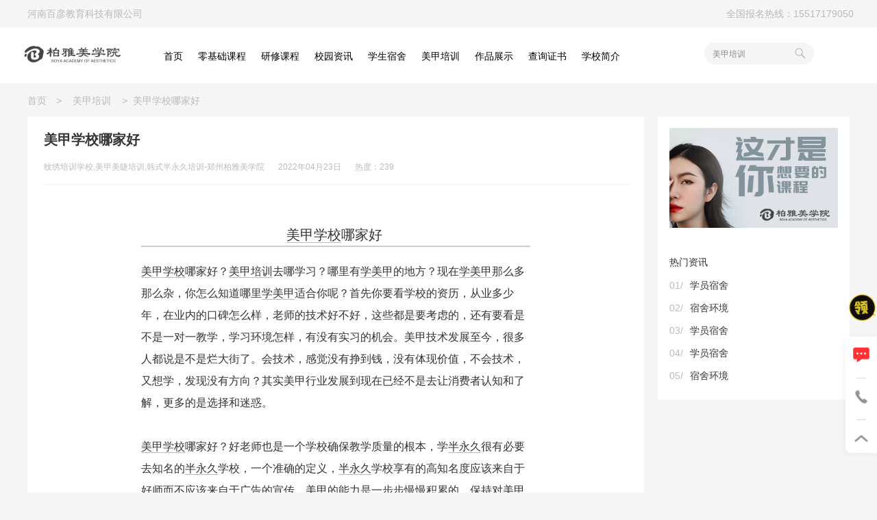

--- FILE ---
content_type: text/html; charset=utf-8
request_url: https://www.boyamei.cn/?list_6/338.html
body_size: 9462
content:
<!doctype html>
<html>
<head>
	<meta charset="utf-8">
	<meta content="initial-scale=1.0, minimum-scale=1.0, maximum-scale=2.0, user-scalable=no, width=device-width" name="viewport">
	<title>美甲学校哪家好-柏雅美学院-官方网站</title>
	<meta name="keywords" content="美甲学校哪家好,南昌美甲美睫培训班,天津美甲培训,大连美甲培训,美甲学美甲,十大排名美甲学校">
	<meta name="description" content="美甲学校">
	<link rel="shortcut icon" href="/favicon.ico" type="image/x-icon">
	<link rel="stylesheet" href="/template/default/css/animate.min.css">
	<link rel="stylesheet" href="/template/default/css/swiper.min.css">
	<link rel="stylesheet" href="/template/default/css/common.css">
	<script src="/template/default/js/jquery-3.2.1.min.js" ></script>
	<script src="/template/default/js/swiper.min.js" ></script>
	<script src="/template/default/js/swiper.animate.min.js" ></script>
	<script src="/template/default/js/jquery.cookie.js" ></script>
	<script src="/template/default/js/fontsize.js" ></script>
	<link rel="stylesheet" href="/template/default/css/jquery.mmenu.css">
	<script src="/template/default/js/jquery.mmenu.js" ></script>
</head>

<body>
<script type="text/javascript">
	$(function(){
		$(".search_text").focus(function(){$(".search_con_div").css("display","none");})
		$(".search_text").blur(function(){$(".search_con_div").css("display","block")})
	})
</script>
<script type="text/javascript">
	$(function() {
		$('nav#menu').mmenu({
			classes: 'mm-light'
		});
	});
</script>

<div id="page" style="border:0px;">  

<div class="header_top">
   <div class="header_top_1200">
	   <div class="header_top_left">
		   <h1 class="tony_school"><strong style="font-weight:normal;">河南百彦教育科技有限公司</strong></h1>
	   </div>
	   <div class="header_top_right">
			<div class="zdd_div">
				 <div class="tel_div"><p>全国报名热线：15517179050</p></div>                     
			</div>
	   </div>
   </div>
</div> 

<div class="nav_100">
   <div class="nav_div">
		<div class="nav_icon_div">
			<a href="/" target="_blank"><h1><img src="/static/upload/image/20211213/1639386432477762.png" width="150" height="42"  alt="纹绣培训学校" title="纹绣培训学校"/></h1></a>
		</div>
		<div class="menu_search_div">
			<div class="menu_start">
				<div class="menu"><a href="/"><h1>首页</h1></a></div> 
				
				<div class="menu"><a href="/?list_1/" ><h1>零基础课程</h1></a></div>
				
				<div class="menu"><a href="/?list_2/" ><h1>研修课程</h1></a></div>
				
				<div class="menu"><a href="/?list_4/" ><h1>校园资讯</h1></a></div>
				
				<div class="menu"><a href="/?list_5/" ><h1>学生宿舍</h1></a></div>
				
				<div class="menu"><a href="/?list_6/" ><h1>美甲培训</h1></a></div>
				
				<div class="menu"><a href="/list_27/" ><h1>作品展示</h1></a></div>
				
				<div class="menu"><a href="/?list_35/" ><h1>查询证书</h1></a></div>
				
				
				<div class="menu"><a href="/?about_12/" ><h1>学校简介</h1></a></div>  
				
				
			</div>
			<form action="/?search/" method="get">
				<div class="search_div">
					<div class="search_con_div">
						
						<div class="search_ys_div"><a href="https://www.boyamei.cn/"><h3>美甲培训</h3></a></div>
						
					</div>
					<input type="text" class="search_text" id="bdcsMain" name="keyword"/>
				</div>
				<div class="search_icon_div">
					<input type="hidden" name="scode" value="1,2,3,4,5,6,7,8,9,10,11,24,25,26,33,34" >
					<input class="search_icon_div1" type="submit" style="background:url(/template/default/images/head_search.png) no-repeat; width:20px; height:20px; border:0px; cursor:pointer; background-size:contain; margin-top:6px; margin-left:0px;" value=""/>
				</div>
			</form>
		</div>
	</div>
</div> 

<div class="nav_start_div" style="height:0.8rem;">
	<div style="width:96%; margin:0 auto; height:0.8rem">
		<div style="float:left; width:33.3%; margin-top:0.13rem; position:relative;">
			<div id="header"><a href="#menu"></a></div>
			<nav id="menu">
				<ul>
					<li class="Selected"><a href="/">首页</a></li>
					 <li><a href="/?list_1/">零基础课程</a></li> 
					 <li><a href="/?list_2/">研修课程</a></li> 
					 <li><a href="/?list_3/">课堂视频</a></li> 
					 <li><a href="/?list_5/">学生宿舍</a></li> 
					 <li><a href="/?list_6/">美甲培训</a></li> 
					 <li><a href="/?list_4/">校园资讯</a></li> 
					 <li><a href="/?list_11/">课堂视频</a></li> 
					 <li><a href="/list_27/">作品展示</a></li> 
					 <li><a href="/?about_12/">学校简介</a></li> 
					 <li><a href="/?about_20/">人才招聘</a></li> 
					 <li><a href="/?list_35/">查询证书</a></li> 
				</ul>
			</nav>                 
		</div>
		<div style="float:left; width:33.3%; height:0.8rem;">
			<div style="width:1.66rem; margin:0 auto; margin-top:0.24rem;"> <img src="/static/upload/image/20211213/1639386593645068.png" alt="纹绣培训学校" style="width:100%;"></div>
		</div>
		<div style="float:left; width:33.3%; height:0.8rem;">
			<a href="tel:15517179050">
				<div style="width:0.26rem; margin-top:0.28rem;float:right; margin-right: 0.12rem;"> <img src="/template/default/images/top_tel.png" alt="柏雅美学院电话" style="width:100%;"></div>
			</a> 
		</div>
	</div> 
</div>


<link rel="stylesheet" href="/template/default/css/news_con.css">
<link rel="stylesheet" href="/template/default/css/common.css">
<style>
.news_con a{border-bottom: 1px solid #bbb;}
body{ background:#f5f5f5;}
</style>

<div id="wapnavlist" class="swiper-container swiper-container-menu2 cl header-navigation swiper-container-horizontal swiper-container-free-mode">
    <ul class="swiper-wrapper swiper-wrapper-menu2">
		<li class="swiper-slide"><a href="/?list_5/" class="now">学生宿舍</a></li>
		<li class="swiper-slide"><a href="/?list_1/">零基础课程</a></li>
		<li class="swiper-slide"><a href="/?list_2/">研修课程</a></li>
		<!-- <li class="swiper-slide"><a href="/?list_3/">课堂视频</a></li> -->
		<li class="swiper-slide"><a href="/?list_4/">校园资讯</a></li>
		<!-- <li class="swiper-slide"><a href="/?list_6/">美甲培训</a></li> -->
		<li class="swiper-slide"><a href="/?list_11/">课堂视频</a></li>
		<li class="swiper-slide"><a href="/list_27/">作品展示</a></li>
		<li class="swiper-slide"><a href="?about_12">关于我们</a></li>
    </ul>
</div>

<div class="cur_position"><p><a href="/">首页　</a>>&nbsp;&nbsp;&nbsp;&nbsp;<a href="/?list_6/">美甲培训</a>&nbsp;&nbsp;&nbsp;&nbsp;>&nbsp;&nbsp;<strong style="font-weight:normal;">美甲学校哪家好</strong> </p></div>   
   
<div class="main_body">
	<div class="main_left">
		<div class="title_author">
			<div class="news_title"><p>美甲学校哪家好</p></div>
			<div class="author_date">
				<div class="news_author"><a href="/" ><p><strong style="font-weight:normal;">纹绣培训学校,美甲美睫培训,韩式半永久培训-郑州柏雅美学院</strong></p></a></div>          
				<div class="news_date"><p>2022年04月23日</p></div>
				<div class="news_date"><p>热度：239</p></div>
			</div>
			<div class="title_line"></div>
		</div>
		<div class="news_con"><h1 style="font-size: 32px; font-weight: bold; border-bottom: 2px solid rgb(204, 204, 204); padding: 0px 4px 0px 0px; text-align: center; margin: 0px 0px 20px;"><strong><span style="font-size: 20px;"><a href="https://www.boyamei.cn/?list_1/31.html">美甲学校</a>哪家好</span></strong></h1><p><a href="https://www.boyamei.cn" target="_self">美甲学校</a>哪家好？<a href="https://www.boyamei.cn/?list_1/31.html">美甲培训</a>去哪学习？哪里有<a href="https://www.boyamei.cn/?list_1/31.html">学美甲</a>的地方？现在<a href="https://www.boyamei.cn/?list_1/31.html">学美甲</a>那么多那么杂，你怎么知道哪里<a href="https://www.boyamei.cn/?list_1/31.html">学美甲</a>适合你呢？首先你要看学校的资历，从业多少年，在业内的口碑怎么样，老师的技术好不好，这些都是要考虑的，还有要看是不是一对一教学，学习环境怎样，有没有实习的机会。美甲技术发展至今，很多人都说是不是烂大街了。会技术，感觉没有挣到钱，没有体现价值，不会技术，又想学，发现没有方向？其实美甲行业发展到现在已经不是去让消费者认知和了解，更多的是选择和迷惑。</p><p><br/></p><p><a href="https://www.boyamei.cn/" target="_self" style="white-space: normal;">美甲学校</a>哪家好？好老师也是一个学校确保教学质量的根本，学<a href="https://www.boyamei.cn/?list_1/29.html">半永久</a>很有必要去知名的<a href="https://www.boyamei.cn/?list_1/29.html">半永久</a>学校，一个准确的定义，<a href="https://www.boyamei.cn/?list_1/29.html">半永久</a>学校享有的高知名度应该来自于好师而不应该来自于广告的宣传。美甲的能力是一步步慢慢积累的，保持对美甲的浓厚兴趣，需要自发的能动力，更需要<a href="https://www.boyamei.cn/?list_1/31.html">美甲培训</a>学校的助推作用。</p><p><img src="/static/upload/image/20220423/1650683143692052.jpg" title="美甲学校.jpg" alt="美甲学校.jpg"/></p><p><br/></p><p><a href="https://www.boyamei.cn/" target="_self" style="white-space: normal;">美甲学校</a>哪家好？学习过程中的实践环节是很重要的，充足的实操机会能让你快速知道自己的不足、提高技能的熟练度等。学习美甲的学费有高有低，但是并不是说学费高的就一定会更好，或者说能学到更多的技术。</p><p><br/></p><p><a href="https://www.boyamei.cn/" target="_self" style="white-space: normal;">美甲学校</a>哪家好？学习美甲的学费有高有低，但是并不是说学费高的就一定会更好，或者说能学到更多的技术。因为在有些培训机构，可能只是打着某些大品牌或者知名老师的称号去高价招收学员，但是真正教学员学美甲的并不是所谓的名师，和普通老师也并没有什么区别。还一个就是看作品，无论是老师和学生的作品都可以说明一个学校的教学水平。记得要问是不是他们学校原创的，有的很多学校都是买别人的样片，那样是看不出这个学校的实际实力。</p><p><img src="/static/upload/image/20220423/1650683151312616.jpg" title="美甲学校.jpg" alt="美甲学校.jpg"/></p><p><a href="https://www.boyamei.cn/" target="_self" style="white-space: normal;">美甲学校</a>哪家好？<a href="https://www.boyamei.cn/">柏雅美学院</a><a href="https://www.boyamei.cn/?list_1/31.html">美甲培训</a>学校课程中包含了理论知识课程、人联系课程、真人模特实操课程!在这里学习无需担心学不会，我们会给学员确保，在入学的时候就签订协议，包学会!免费复训!<a href="https://www.boyamei.cn/">柏雅美学院</a>是可以学专业的半永久，学校的美甲教师都是有着专业的培训经验，也参加过多个国际上的半永久美甲大赛，获得过多个奖项，学校采用的是小班教学，是零基础也可以学的班级，在加上实践作为主的课程，每一位都能作。</p><p><br/></p><p><a href="https://www.boyamei.cn/" target="_self" style="white-space: normal;">美甲学校</a>哪家好？看到这里，想必对于一个从没有接触过美甲的外行来说，实在分不清楚<a href="https://www.boyamei.cn/">柏雅美学院</a>学校哪里好，下面笔者就为大家梳理一下，尽可能的避免大家做出后悔的选择。许多人都将半永久美甲师作为自己的职业目的，这里面有刚成年的对未来社会满是憧憬的90后、00后，也有已经大学毕业对于未来生活有了更清晰规划的。</p><p><br/></p><p><img src="/static/upload/image/20220423/1650683162156559.jpg" title="美甲学校.jpg" alt="美甲学校.jpg"/></p><p><a href="https://www.boyamei.cn/" target="_self" style="white-space: normal;">美甲学校</a>哪家好？现在有很多人由于工作忙碌，根本无暇再每天早上花上二十分钟去画一对美美的眉毛，所以在美甲刚兴起的时候就有很多追求时尚的人换上了美甲眉毛，不但减轻了生活中画眉的负担，更是提升了自己的精气神。即使很多家乡不在的学生，都会到来学习美甲。这是为什么？因为这样才可以更好的感受着与美甲相关的时尚资讯，学到更新更优质的美甲技术。</p><p><br/></p></div>
		<div class="wap_footer_fg"></div>
		<div class="con_from">
			<div class="con_from_left"><p>本文出自 <a href="/" ><strong>柏雅美学院</strong></a> ，<a href="/" >原文链接</a>。如若转载请注明出处。</p></div>
			<div class="sub_div"><p><a href="#" id="report_font">举报</a></p></div>
		</div>
		<div class="tag_fx_ewm">
			<div class="tag_div">
				<div class="tag_div_child">
					
					<div class="tag_div_child1" style="cursor:pointer;"><a href="/?tag=%E7%BE%8E%E7%94%B2%E5%9F%B9%E8%AE%AD" >美甲培训</a></div>
					
					<div class="tag_div_child1" style="cursor:pointer;"><a href="/?tag=%E7%BA%B9%E7%BB%A3%E5%9F%B9%E8%AE%AD" >纹绣培训</a></div>
					
					<div class="tag_div_child1" style="cursor:pointer;"><a href="/?tag=%E7%BA%B9%E7%BB%A3%E5%9F%B9%E8%AE%AD%E7%8F%AD" >纹绣培训班</a></div>
					
					<div class="tag_div_child1" style="cursor:pointer;"><a href="/?tag=%E7%BE%8E%E7%94%B2%E5%AD%A6%E6%A0%A1" >美甲学校</a></div>
					
					<div class="tag_div_child1" style="cursor:pointer;"><a href="/?tag=%E7%BA%B9%E7%BB%A3%E5%9F%B9%E8%AE%AD%E5%AD%A6%E6%A0%A1" >纹绣培训学校</a></div>
					
					<div class="tag_div_child1" style="cursor:pointer;"><a href="/?tag=%E7%BA%B9%E7%BB%A3%E5%AD%A6%E6%A0%A1%E5%93%AA%E5%AE%B6%E5%A5%BD" >纹绣学校哪家好</a></div>
					
					<div class="tag_div_child1" style="cursor:pointer;"><a href="/?tag=%E9%9F%A9%E5%BC%8F%E5%8D%8A%E6%B0%B8%E4%B9%85%E5%9F%B9%E8%AE%AD" >韩式半永久培训</a></div>
					
					<div class="tag_div_child1" style="cursor:pointer;"><a href="/?tag=%E7%BA%B9%E7%BB%A3%E6%AD%A3%E8%A7%84%E5%AD%A6%E6%A0%A1" >纹绣正规学校</a></div>
					
					<div class="tag_div_child1" style="cursor:pointer;"><a href="/?tag=%E7%BA%B9%E7%BB%A3%E5%AD%A6%E4%B9%A0%E5%AD%A6%E8%B4%B9%E5%A4%9A%E5%B0%91" >纹绣学习学费多少</a></div>
					
					<div class="tag_div_child1" style="cursor:pointer;"><a href="/?tag=%E7%BA%B9%E7%BB%A3%E5%9F%B9%E8%AE%AD%E7%8F%AD%E5%93%AA%E5%AE%B6%E4%B8%93%E4%B8%9A" >纹绣培训班哪家专业</a></div>
					
				</div>
				<div class="fx_div"></div>
			</div>
            <div class="ewm_div1">
                <div class="ewm_con_div">
                    <div class="ewm_pic"><img src="/static/upload/image/20220512/1652340290788566.png" width="126" height="126"></div>
                    <div class="ewm_title"><p><a href="/" ><strong style="font-weight:normal;">纹绣培训学校,美甲美睫培训,韩式半永久培训-郑州柏雅美学院</strong></a></p></div>
                </div>
</br></br>
                <div class="wap_from"><p></br></br>本文出自 <a href="/" ><strong style="font-weight:normal;">柏雅美学院</strong></a> ，<a href="/" >原文链接</a>。如若转载请注明出处</p></div>
            </div>
		</div>
	</div>
	<div class="news_right">
		<div class="news_top">
			
			<div class="ad_div"><a href="?list_1/28.html" id="qyuef"><img src="/static/upload/image/20211214/1639454266804933.png"  border="0" /></a></div>
			 
			<div class="right_news">
				<div class="right_news_title"><p>热门资讯</p></div>
				<div class="right_news_list">
					
					<div class="right_news_list_one">
						<div class="right_news_num"><p>01/</p></div>
						<div class="right_news_con"><a href="/?list_5/105.html"><p>学员宿舍</p></a></div>
					</div>
					
					<div class="right_news_list_one">
						<div class="right_news_num"><p>02/</p></div>
						<div class="right_news_con"><a href="/?list_5/100.html"><p>宿舍环境</p></a></div>
					</div>
					
					<div class="right_news_list_one">
						<div class="right_news_num"><p>03/</p></div>
						<div class="right_news_con"><a href="/?list_5/103.html"><p>学员宿舍</p></a></div>
					</div>
					
					<div class="right_news_list_one">
						<div class="right_news_num"><p>04/</p></div>
						<div class="right_news_con"><a href="/?list_5/104.html"><p>学员宿舍</p></a></div>
					</div>
					
					<div class="right_news_list_one">
						<div class="right_news_num"><p>05/</p></div>
						<div class="right_news_con"><a href="/?list_5/99.html"><p>宿舍环境</p></a></div>
					</div>
					
				</div>
			</div>
		</div>      
    </div>   
</div>

<script type="text/javascript">
    var swiper = new Swiper('.swiper-container-menu2', {
        spaceBetween:0,
        freeMode: true,
        slidesPerView: 'auto'
    });
</script> 

<style>
input[type=radio],input[type=checkbox]  {
	display: inline-block;
	vertical-align: middle;
	width: 20px;
	height: 20px;
	margin-left: 14px;
	-webkit-appearance: none;
	background-color: transparent;
	border: 0;
	outline: 0 !important;
	line-height: 20px;
	color: #d8d8d8;
}
input[type=radio]:after  {
	content: "";
	display:block;
	width: 16px;
	height: 16px;
	border-radius: 50%;
	text-align: center;
	line-height: 14px;
	font-size: 14px;
	color: #fff;
	border: 1px solid #000;
	background-color: #fff;
	box-sizing:border-box;
}
input[type=radio]:checked:after  {
	content: "L";
	transform:matrix(-0.766044,-0.642788,-0.642788,0.766044,0,0);
	-webkit-transform:matrix(-0.766044,-0.642788,-0.642788,0.766044,0,0);
	border-color: #f33;
	background-color: #f33;
}

#info_div{display:none;}
</style>
<script type="text/javascript">
	$(function(){
		$("#report_font").click(function(){
			$("#info_div").css("display","block");
		})
	})
</script>   
<script type="text/javascript">
function add_ajaxmessage(){
	var url = $("#submiturl2").val();
	var title = '美甲学校哪家好';
	var reason=$('input:radio:checked').val();
	var reason_text=$("#reason_text").val();
	var validate=$("#vdcode").val();
	
	var is_number=/^((-\\d+)|(0+))$/;

	if( reason=="" || reason_text==""){
		alert("举报原因不得为空！");
		return;
	}
	
	$.ajax({
		type: 'POST',
		url: url,
		dataType: 'json',
		data: {
			title: title,
			reason: reason,
			content: reason_text,
			checkcode: validate,
		},
		success: function (response, status) {
			if(response.code){
				alert("谢谢您的反馈，我们会尽快联系您！");
				$("#info_div").css("display","none");
			}else{
				alert(response.data);
			}
		}
	})  
}
function hideform(){$("#info_div").css("display","none");}
</script>

<script type="text/javascript">
	$(function(){
		$(".wechat").hover(function(){$(".ewm_div").css("display","block");});
		$(".wechat").mouseleave(function(){$(".ewm_div").css("display","none");});
		$(".qp_tel").mouseover(function(){
			$(".qp_div").css("display","block");
			$(".gray_zxtel").css("display","none");
			$(".red_zxtel").css("display","block");
		});
		$(".qp_tel").mouseleave(function(){
			$(".qp_div").css("display","none");
			$(".gray_zxtel").css("display","block");
			$(".red_zxtel").css("display","none");
		});
		$(".gotop_div").mouseover(function(){
			$(".red_gotop").css("display","block");
			$(".gray_gotop").css("display","none");
		});
		$(".gotop_div").mouseleave(function(){
			$(".red_gotop").css("display","none");
			$(".gray_gotop").css("display","block");
		});		
		
		$("#eyelash_close").click(function(){
			$(".eyelash_cover").css("display","none");
			$(".eyelash_small_btn").css("display","block");
		});
		$(".eyelash_small_btn").click(function(){
			$(".eyelash_cover").css("display","block");
			$(".eyelash_small_btn").css("display","none"); 
		})
		$("#eyelash_get").click(function(){
			$(".eyelash_cover").css("display","none");
			$(".modal_cover").css("display","block");
		})
		$(".free_close1").click(function(){
			$(".modal_cover").css("display","none");
			$(".eyelash_small_btn").css("display","block");
		})
		$(".get_now").click(function(){
			var url = $("#submiturl").val();
			var tel = $("#tel").val();
			var name = $("#eyename").val();
			
			if(tel==""){
				$("#error_tel").html("请输入手机号");
				return false;  
			}
			if(name==""){
				$("#error_eyename").html("请输入姓名");
				return false;  
			}
			if(tel!="" && name!=""){
				var istel=/^1[34578]\d{9}$/;
				if(!istel.test(tel)){
					$("#error_tel").html("手机号格式错误");
					return false;
				}
				if(istel.test(tel)){
					var formvalue = $("#formvalue").serialize();
					$.ajax({
						type: 'POST',
						url: url,
						dataType: 'json',
						data: {
							tel: tel,
							name: name,
						},
						success: function (response, status) {
							if(response.code){
								alert("谢谢您的反馈，我们会尽快联系您！");
								$(".modal_cover").css("display","none");
								$(".eyelash_small_btn").css("display","block");
							}else{ 
								alert("数据超时，请重新提交！");
							}
						}
					})
				}
			}
		});
	}) 
	function goTop(){$('html,body').animate({'scrollTop':0},300);}
</script>

<div class="report_div" id="info_div">
	<div style="position:absolute; right:10px; top:4px; cursor:pointer;" onClick="hideform();"><img src="/template/default/images/close2.png"></div>
	<form id="formvalue2">
		<input type="hidden" value="/?form/3/" id="submiturl2" />
		<div class="option_font">               
			<div class="font_div"><p>举报原因</p></div>
			<div class="option_div">
			   <input type="radio" value="色情暴力" name="reason" id="zero"><label for="zero" style="font-size:14px;">色情暴力</label>
			   <input type="radio" value="危害国家安全" name="reason" id="one"><label for="one" style="font-size:14px">危害国家安全</label>
			   <input type="radio" value="错误信息" name="reason" id="two"><label for="two" style="font-size:14px">错误信息</label>
			   <input type="radio" value="抄袭" name="reason" id="three"><label for="three" style="font-size:14px">抄袭</label>
			   <input type="radio" value="其他" name="reason" id="five"><label for="five" style="font-size:14px">其他</label>
			</div>    
		</div>
		<div class="reason_div"><textarea class="reason_text" name="reason_text" id="reason_text"></textarea></div>
		<div class="tj_div">
			<div class="tj_yzinput"><input type="text" class="intxt w200"  id="vdcode" name="validate" style="border:1px solid #bbb; width:112px; height:30px;"/></div>
			<div class="tj_yzdiv"><img id="vdimgck" align="absmiddle" onclick="this.src='/core/code.php?'+Math.round(Math.random()*10);" style="cursor: pointer; width:87px;" alt="看不清？点击更换" src="/core/code.php"/></div>
			<div class="submit_div"><input type="button" class="submit_btn" value="提交" onClick="add_ajaxmessage();"></div>
		</div>
	</form>
</div>

 <div class="eyelash_small_btn"><img src="/template/default/images/samll.png" style="width: 100%;"></div>	
<div class="eyelash_cover">
	<div class="eyelash_cover_img">
		<div id="eyelash_close"><img src="/template/default/images/close.png" style="width: 100%;"></div>
		<div id="eyelash_get"><img src="/static/upload/image/20211209/1639018642424358.png" style="width: 100%;"></div>	
	</div>
</div>		
<div class="modal_cover">
	<div class="modal">
		<div class="modal_con">
		    <div class="free_close1"><img src="/template/default/images/close_free.png" style="width: 100%;"></div>
			<div class="kc_title">柏雅美学院</div>
			<!--div class="kc_title1">送不想长大的你一堂课</div-->
			<div class="modal_form">
				<form id="formvalue">
					<input type="hidden" value="/?form/2/" id="submiturl" />
					<div class="form_name"></div>
					<div class="form_name1">
						<div class="name_div1">手机号</div>
						<div class="name_input"><input type="text" class="input_class" id="tel" name="tel"/></div>
						<div class="error_tip" id="error_tel"></div>
					</div>
					<div class="form_name1">
						<div class="name_div1">姓名</div>
						<div class="yzdiv"><input type="text" class="yz_input_class" id="eyename" name="eyename"/></div>
						<div class="error_tip" id="error_eyename" style="margin-top: 10px;"></div>
					</div>
					<div class="get_now">立即报名</div>
			    </form>		
				
				<!--div class="getway_div"><a href="/?about_26/" target="_blank" style="font-size: 16px; color:#c5ceca; line-height: 40px;">如何兑换此课程</a> </div-->
				
			</div>
		</div>
	</div>
</div> 

<div id="smallban">
    <div class="brand-story">
		<div class="box">
			<ul>
				
				<li>
					 <a href="/?about_15/" target="_blank">
						<img src="/static/upload/other/20211207/1638871449667431.jpeg" width="200" height="100" alt="">
						<div><h2>报名电话</h2><i></i></div>
					 </a>
				</li>
				
				
				<li>
					<a href="/?about_16/" target="_blank">
					   <img src="/static/upload/image/20211221/1640053720385427.jpg" width="270" height="130" alt="">
					   <div><h2>13137117017</h2><i></i></div>
					</a>
				</li>
				
				
				<li>
					<a href="?list_4" target="_blank">
						<img src="/static/upload/image/20211221/1640052877857822.jpg" width="270" height="130" alt="">
						<div><h2>咨询热线</h2><i></i></div>
					</a>
				</li>
				
				
				<li>
					<a href="?about_12" target="_blank">
						<img src="/static/upload/image/20211220/1639993308463763.jpg" width="270" height="130" alt="">
						<div><h2>0371-60268808</h2><i></i></div>
					</a>
				</li>
				
				<div class="clear"></div>
			</ul>
		</div>
    </div>
</div>

<div class="footer_100"> 
	<div class="footer_1200"> 
		<div class="footer_left" style="position:relative;"> 
			<div class="footer_oneline"> 
				<div class="footer_logo"><img src="/static/upload/image/20211213/1639386487289808.png" alt="" width="178" height="38"></div>
				<div class="qgfx_div"></div>
				<a href="#" style="cursor:pointer;"><div class="wechat" alt=""></div></a>
				<div class="ewm_div"><img src="" alt="" width="200" height="200"></div>
				<!-- <a href="" target="_blank" rel="nofollow" title=""><div class="weibo"></div></a> -->
				<div class="phone"></div>
				<div class="phone_font_div" alt=""><p>手机站</p></div>
			</div> 
			<div class="footer_twoline"><p>全国咨询热线：15517179050</p></div>
			<div class="footer_threeline"> 
				<div class="hot_search"><p>用户热搜:</p></div>
				<div class="hot_con_div">
					
					<div class="hot_con_child"><a href="https://www.boyamei.cn/?list_1/29.html" target="_blank">纹绣培训学校</a></div>
					
					<div class="hot_con_child"><a href="https://www.boyamei.cn/?list_1/31.html" target="_blank">美甲培训学校</a></div>
					
					<div class="hot_con_child"><a href="https://www.boyamei.cn/?list_1/31.html" target="_blank">美甲培训</a></div>
					
					<div class="hot_con_child"><a href="https://www.boyamei.cn/?list_1/29.html" target="_blank">纹绣培训班哪家专业</a></div>
					
				</div>
			</div>
		</div>
		<div class="fgx"></div>
		<div class="footer_right"> 
			<div class="footer_right1"> 
				<div class="footer_right1_title"><p>专业课程</p></div>
				<div class="footer_right1_con">
					
					<div class="footer_right1_child"><a href="/?list_1/" target="_blank"><h2>零基础课程</h2></a></div>
					
					
					<div class="footer_right1_child"><a href="/?list_3/" target="_blank"><h2>课堂视频</h2></a></div>
					
					
					<div class="footer_right1_child"><a href="/?list_2/" target="_blank"><h2>研修课程</h2></a></div>
					
				</div>
			</div>
			<div class="footer_right2"> 
				<div class="footer_right1_title"><p>资讯活动</p></div>
				<div class="footer_right1_con">
					
					<div class="footer_right1_child"><a href="/?list_11/" target="_blank"><h2>课堂视频</h2></a></div>
					
					
					<div class="footer_right1_child"><a href="/?list_5/" target="_blank"><h2>学生宿舍</h2></a></div>
					
					
					<div class="footer_right1_child"><a href="/?list_4/" target="_blank"><h2>校园资讯</h2></a></div>
					
				</div>
			</div>
			<div class="footer_right2"> 
				<div class="footer_right1_title"><p>关于我们</p></div>
				<div class="footer_right1_con">
					
					<div class="footer_right1_child"><a href="/?about_12/" target="_blank"><h2>学校简介</h2></a></div>
					
					
					<div class="footer_right1_child"><a href="/?about_13/" target="_blank"><h2>公司简介</h2></a></div>
					
					
					<div class="footer_right1_child"><a href="/?about_14/" target="_blank"><h2>管理团队</h2></a></div>
					
				</div>
			</div>
			<div class="footer_right2"> 
				<div class="footer_right1_title"><p>商务合作</p></div>
				<div class="footer_right1_con">
					
					<div class="footer_right1_child"><a href="/?about_21/" target="_blank"><h2>活动邀请</h2></a></div>
					
					
					<div class="footer_right1_child"><a href="/?about_22/" target="_blank"><h2>推广宣传</h2></a></div>
					
					
					<div class="footer_right1_child"><a href="/?about_23/" target="_blank"><h2>分校发展</h2></a></div>
					
				</div>
			</div>
			<div class="footer_right2"> 
				<div class="footer_right1_title"><p>联系我们</p></div>
				<div class="footer_right1_con">
					
					<div class="footer_right1_child"><a href="/?about_19/" target="_blank"><h2>联系方式</h2></a></div>
					
					
					<div class="footer_right1_child"><a href="/?about_20/" target="_blank"><h2>人才招聘</h2></a></div>
					
				</div>
			</div>
		</div>
	</div>
	<div class="footer_beian">
		<p>
			Copyright©2020-2021 <strong>柏雅美 &柏雅美学院 </strong> 版权所有　　地址：郑州市高新区大学城　<a href="https://beian.miit.gov.cn/"  style="font-size:12px; color:#CECECE;"  target="_blank"  rel="nofollow">豫ICP备2021035781号-1</a><script>
var _hmt = _hmt || [];
(function() {
  var hm = document.createElement("script");
  hm.src = "https://hm.baidu.com/hm.js?3d31127c0e9c72b5b6c89be26c11950c";
  var s = document.getElementsByTagName("script")[0]; 
  s.parentNode.insertBefore(hm, s);
})();
</script> 
			<!-- 
			<a href="/?about_24/" style="font-size:12px; color:#CECECE;" class="right-to-left2">免责声明</a> 
			 -->
		</p>
	</div>
</div>

<div class="right_zx_div" style="box-shadow:-2px 2px 8px rgba(146,146,146,0.1);">  
	<div class="zx_div1" data-agl-cvt="1">
		<a href="http://www.boyamei.cn/about_34/">
			<div class="zx_div1_img" id="talk"><img src="/template/default/images/zixun.png" class="zx_icon1" alt=""> </div>
		</a>	  
	</div>
	<div class="zx_fg"><div class="zx_fg1"></div></div>
	<div class="qp_tel">
		<div class="qp_div"><div class="tel_num"><span class="arrow_span"></span><p>15517179050</p></div></div>
		<a href="tel:15517179050">
			<div class="zixuntel">
				<img src="/template/default/images/zxtel_gray.png" alt="" style="max-width: 100%; display: block;" class="gray_zxtel">
				<img src="/template/default/images/zxtel_red.png" alt="" style="max-width: 100%; display: none;" class="red_zxtel">
			</div>
		</a>
	</div>
	<div class="zx_fg"><div class="zx_fg1"></div></div>
	<div class="gotop_div_sum">
		<a href="javascript:goTop();">
			<div class="gotop_div">
				<img src="/template/default/images/gotop_gray.png" style="max-width:100%;" class="gray_gotop" />
				<img src="/template/default/images/gotop_red.png" style="max-width:100%;" class="red_gotop" />
			</div>
		</a>
	</div>
</div>

<div class="wap_footer_info_div">
	<div style="width: 100%; height: 0.3rem; background: #fff;"></div>
	<div class="wap_footer_info">
		<div class="wap_footer_info1">
			<div class="wap_footer_info2">
				<div class="wap_footer_info_logo"><img src="/static/upload/image/20211213/1639386593645068.png" style="width: 100%;"></div>
				<a href="tel:15517179050"><div class="wap_footer_info_tel"><p>15517179050</p></div></a> 
			</div>
			<div class="wap_footer_info_fg"></div>
			
			<a href="/?about_12/">
				<div class="wap_footer_info2">
					<div class="wap_footer_info_left"><p>学校简介</p></div>  
					<div class="wap_footer_info_right"><img src="/template/default/images/footer_arrow.png" style="width: 100%;"></div> 
				</div>
			</a>	  
			<div class="wap_footer_info_fg1"></div>
			
			
			<a href="/?about_19/">
				<div class="wap_footer_info2">
					<div class="wap_footer_info_left"><p>联系方式</p></div>  
					<div class="wap_footer_info_right"><img src="/template/default/images/footer_arrow.png" style="width: 100%;"></div> 
				</div>
			</a>	  
			<div class="wap_footer_info_fg1"></div>
			
			<!-- <a href="">
				<div class="wap_footer_info2">
					<div class="wap_footer_info_left"><p>官方微博</p></div>  
					<div class="wap_footer_info_right"><img src="/template/default/images/footer_arrow.png" style="width: 100%;"></div> 
				</div>
			</a>	  
			<div class="wap_footer_info_fg1"></div> -->
			
			<a href="/?about_20/">
				<div class="wap_footer_info2">
					<div class="wap_footer_info_left"><p>人才招聘</p></div>  
					<div class="wap_footer_info_right"><img src="/template/default/images/footer_arrow.png" style="width: 100%;"></div> 
				</div>
			</a>	  
			<div class="wap_footer_info_fg1"></div>
			
			
			<a href="?about_12">
				<div class="wap_footer_info2">
					<div class="wap_footer_info_left"><p>郑州市高新区大学城</p></div>  
					<div class="wap_footer_info_right"><img src="/template/default/images/footer_arrow.png" style="width: 100%;"></div> 
				</div>
			</a>	  
			<div class="wap_footer_info_fg1"></div>
			
			<div style="width: 100%; height:0.3rem;margin-top:0.42rem;">
				<div style="width:auto; height: 0.27rem;float: left;">
					<p style="font-size: 0.156rem; text-align: center; color: #fff;">Copyright©2020-2021 <strong>柏雅美 &柏雅美学院 </strong> 版权所有</p>
					<p style="font-size: 0.156rem; text-align: center; color: #fff;">
						<span style="margin-left: 0.5rem;"><a href="https://beian.miit.gov.cn/" rel="nofollow" style="font-size:12px; color:#CECECE;">豫ICP备2021035781号-1</a>  </span>
						<!-- 
						<span style="margin-left: 0.1rem;"><a href="/?about_24/" rel="nofollow" style="font-size:12px; color:#CECECE;">免责声明</a>   </span>
						 -->
					</p>
				</div>  
			</div>
		</div>
	</div>
</div>

<div class="wap_footer_nav">
	<div style="width:20%; height: 0.8rem; float: left; margin-top: 0.1rem;">
		<a href="/">
			<div style="width:100%; height: 0.8rem;">
				<div style="width:0.3rem; height: 0.3rem; margin: 0 auto;"><img src="/template/default/images/index.png" style="width: 100%;" alt=""></div>
				<div style="width: 100%;"><p style="font-size: 0.16rem; font-weight: bold;text-align: center; padding-top: 0.06rem;">首页</p></div>
			</div>
		</a>
	</div>
	<div style="width:20%; height: 0.8rem; float: left; margin-top: 0.1rem;" data-agl-cvt="1">
		<a href="http://www.boyamei.cn/about_34/"> 
			<div style="width:100%; height: 0.8rem;" id="wap_talk">
				<div style="width:0.3rem; height: 0.3rem; margin: 0 auto;" class="wap_zixun"><img src="/template/default/images/talk.png" style="width: 100%;" alt=""></div>
				<div style="width: 100%;"><p style="font-size: 0.16rem; font-weight: bold; text-align: center; padding-top: 0.06rem;"> 咨询</p></div>
			</div>
		</a>
	</div>
	
	<a href="/?list_1/"> 
		<div style="width:20%; height: 0.8rem; float: left; margin-top:0.1rem;">
			<div style="width:100%; height: 0.8rem;">
				<div style="width:2.2rem; height: 0.4rem; margin: 0 auto; position: relative;"><img src="/template/default/images/2021929.png" style="width: 100%; position: absolute; top: -0.87rem; left:-0.46rem;"></div>
				<div style="width: 100%;"><p style="font-size: 0.22rem; text-align: center; color: #f00; font-weight: bold;"></p></div>
			</div>	
		</div>
	</a>
	
	
	<div style="width:20%; height: 0.8rem; float: left; margin-top: 0.1rem;">
		<a href="/?list_2/">
			<div style="width:100%; height: 0.8rem;">
				<div style="width:0.3rem; height: 0.3rem; margin: 0 auto;"><img src="/template/default/images/book.png" style="width: 100%;" alt=""></div>
				<div style="width: 100%;"><p style="font-size: 0.16rem; font-weight: bold; text-align: center; padding-top: 0.06rem;">课程</p></div>
			</div>	
		</a>
	</div>
	
	
	<div style="width:20%; height: 0.8rem; float: left; margin-top: 0.1rem;">
		<a href="/?list_5/">
			<div style="width:100%; height: 0.8rem;" id="wap_login">
				<div style="width:0.34rem; height: 0.34rem; margin: 0 auto;"><img src="/template/default/images/me.png" style="width: 100%;" alt=""></div>
				<div style="width: 100%;"><p style="font-size: 0.16rem; font-weight: bold; text-align: center; padding-top: 0.06rem;">资讯</p></div>
			</div>
		</a>
	</div>
	
</div>
	
</div>

</body>
</html>

--- FILE ---
content_type: text/css
request_url: https://www.boyamei.cn/template/default/css/swiper.min.css
body_size: 3448
content:
.swiper-container {

	margin-left: auto;

	margin-right: auto;

	position: relative;

	overflow: hidden;

	z-index: 1

}

.swiper-container-no-flexbox .swiper-slide {

	float: left

}

.swiper-container-vertical>.swiper-wrapper {

	-webkit-box-orient: vertical;

	-moz-box-orient: vertical;

	-ms-flex-direction: column;

	-webkit-flex-direction: column;

	flex-direction: column

}

.swiper-wrapper {

	position: relative;

	width: 100%;

	height: 100%;

	z-index: 1;

	display: -webkit-box;

	display: -moz-box;

	display: -ms-flexbox;

	display: -webkit-flex;

	display: flex;

	-webkit-transition-property: -webkit-transform;

	-moz-transition-property: -moz-transform;

	-o-transition-property: -o-transform;

	-ms-transition-property: -ms-transform;

	transition-property: transform;

	-webkit-box-sizing: content-box;

	-moz-box-sizing: content-box;

	box-sizing: content-box

}

.swiper-container-android .swiper-slide, .swiper-wrapper {

	-webkit-transform: translate3d(0, 0, 0);

	-moz-transform: translate3d(0, 0, 0);

	-o-transform: translate(0, 0);

	-ms-transform: translate3d(0, 0, 0);

	transform: translate3d(0, 0, 0)

}

.swiper-container-multirow>.swiper-wrapper {

	-webkit-box-lines: multiple;

	-moz-box-lines: multiple;

	-ms-flex-wrap: wrap;

	-webkit-flex-wrap: wrap;

	flex-wrap: wrap

}

.swiper-container-free-mode>.swiper-wrapper {

	-webkit-transition-timing-function: ease-out;

	-moz-transition-timing-function: ease-out;

	-ms-transition-timing-function: ease-out;

	-o-transition-timing-function: ease-out;

	transition-timing-function: ease-out;

	margin: 0 auto

}

.swiper-slide {

	-webkit-flex-shrink: 0;

	-ms-flex: 0 0 auto;

	flex-shrink: 0;

	width: 100%;

	height: 100%;

	position: relative

}

.swiper-container-autoheight, .swiper-container-autoheight .swiper-slide {

	height: auto

}

.swiper-container-autoheight .swiper-wrapper {

	-webkit-box-align: start;

	-ms-flex-align: start;

	-webkit-align-items: flex-start;

	align-items: flex-start;

	-webkit-transition-property: -webkit-transform, height;

	-moz-transition-property: -moz-transform;

	-o-transition-property: -o-transform;

	-ms-transition-property: -ms-transform;

	transition-property: transform, height

}

.swiper-container .swiper-notification {

	position: absolute;

	left: 0;

	top: 0;

	pointer-events: none;

	opacity: 0;

	z-index: -1000

}

.swiper-wp8-horizontal {

	-ms-touch-action: pan-y;

	touch-action: pan-y

}

.swiper-wp8-vertical {

	-ms-touch-action: pan-x;

	touch-action: pan-x

}

.swiper-button-next, .swiper-button-prev {

	position: absolute;

	top: 50%;

	width: 24px;

	height: 50px;

	margin-top: -22px;

	z-index: 10;

	cursor: pointer;

	-moz-background-size: 27px 44px;

	-webkit-background-size: 27px 44px;

	background-size: 27px 44px;

	background-position: center;

	background-repeat: no-repeat

}

.swiper-button-next.swiper-button-disabled, .swiper-button-prev.swiper-button-disabled {

	opacity: .35;

	cursor: auto;

	pointer-events: none

}

.swiper-button-prev, .swiper-container-rtl .swiper-button-next {

	background-image: url("data:image/svg+xml;charset=utf-8,%3Csvg%20xmlns%3D'http%3A%2F%2Fwww.w3.org%2F2000%2Fsvg'%20viewBox%3D'0%200%2027%2044'%3E%3Cpath%20d%3D'M0%2C22L22%2C0l2.1%2C2.1L4.2%2C22l19.9%2C19.9L22%2C44L0%2C22L0%2C22L0%2C22z'%20fill%3D'%23007aff'%2F%3E%3C%2Fsvg%3E");

	left: 70px;

	right: auto

}

@media only screen and (max-width: 1366px){
	
	.swiper-button-prev, .swiper-container-rtl .swiper-button-next {
		left: -24px;
	}
}






.swiper-button-prev.swiper-button-black, .swiper-container-rtl .swiper-button-next.swiper-button-black {

	background-image: url("data:image/svg+xml;charset=utf-8,%3Csvg%20xmlns%3D'http%3A%2F%2Fwww.w3.org%2F2000%2Fsvg'%20viewBox%3D'0%200%2027%2044'%3E%3Cpath%20d%3D'M0%2C22L22%2C0l2.1%2C2.1L4.2%2C22l19.9%2C19.9L22%2C44L0%2C22L0%2C22L0%2C22z'%20fill%3D'%23000000'%2F%3E%3C%2Fsvg%3E")

}

.swiper-button-prev.swiper-button-white, .swiper-container-rtl .swiper-button-next.swiper-button-white {

	background-image: url("data:image/svg+xml;charset=utf-8,%3Csvg%20xmlns%3D'http%3A%2F%2Fwww.w3.org%2F2000%2Fsvg'%20viewBox%3D'0%200%2027%2044'%3E%3Cpath%20d%3D'M0%2C22L22%2C0l2.1%2C2.1L4.2%2C22l19.9%2C19.9L22%2C44L0%2C22L0%2C22L0%2C22z'%20fill%3D'%23ffffff'%2F%3E%3C%2Fsvg%3E")

}

.swiper-button-next, .swiper-container-rtl .swiper-button-prev {

	background-image: url("data:image/svg+xml;charset=utf-8,%3Csvg%20xmlns%3D'http%3A%2F%2Fwww.w3.org%2F2000%2Fsvg'%20viewBox%3D'0%200%2027%2044'%3E%3Cpath%20d%3D'M27%2C22L27%2C22L5%2C44l-2.1-2.1L22.8%2C22L2.9%2C2.1L5%2C0L27%2C22L27%2C22z'%20fill%3D'%23007aff'%2F%3E%3C%2Fsvg%3E");

	right: 70px;

	left: auto

}


@media only screen and (max-width: 1366px){
	
	.swiper-button-next, .swiper-container-rtl .swiper-button-prev {
		right: -24px;
	}
}





.swiper-button-next.swiper-button-black, .swiper-container-rtl .swiper-button-prev.swiper-button-black {

	background-image: url("data:image/svg+xml;charset=utf-8,%3Csvg%20xmlns%3D'http%3A%2F%2Fwww.w3.org%2F2000%2Fsvg'%20viewBox%3D'0%200%2027%2044'%3E%3Cpath%20d%3D'M27%2C22L27%2C22L5%2C44l-2.1-2.1L22.8%2C22L2.9%2C2.1L5%2C0L27%2C22L27%2C22z'%20fill%3D'%23000000'%2F%3E%3C%2Fsvg%3E")

}

.swiper-button-next.swiper-button-white, .swiper-container-rtl .swiper-button-prev.swiper-button-white {

	background-image: url("data:image/svg+xml;charset=utf-8,%3Csvg%20xmlns%3D'http%3A%2F%2Fwww.w3.org%2F2000%2Fsvg'%20viewBox%3D'0%200%2027%2044'%3E%3Cpath%20d%3D'M27%2C22L27%2C22L5%2C44l-2.1-2.1L22.8%2C22L2.9%2C2.1L5%2C0L27%2C22L27%2C22z'%20fill%3D'%23ffffff'%2F%3E%3C%2Fsvg%3E")

}

.swiper-button-next.self_r{ background:url(../images/r_arrow.png); opacity: 0.6;}
.swiper-button-prev.self_l{ background:url(../images/l_arrow.png); opacity: 0.6;}

.swiper-pagination {

	position: absolute;

	text-align: center;

	-webkit-transition: .3s;

	-moz-transition: .3s;

	-o-transition: .3s;

	transition: .3s;

	-webkit-transform: translate3d(0, 0, 0);

	-ms-transform: translate3d(0, 0, 0);

	-o-transform: translate3d(0, 0, 0);

	transform: translate3d(0, 0, 0);

	z-index: 10

}

.swiper-pagination.swiper-pagination-hidden {

	opacity: 0

}

.swiper-container-horizontal>.swiper-pagination-bullets, .swiper-pagination-custom, .swiper-pagination-fraction {

	bottom: 10px;

	left: 44%;

	width: 100%

}

.swiper-pagination-bullet {

	/*width: 8px;

	height: 8px;

	display: inline-block;

	border-radius: 100%;

	background: #000;

	opacity: .8*/

    display: inline-block;

    width: 8px;

    height: 5px;

    -webkit-border-radius: 0.08rem;

    -moz-border-radius: 0.08rem;

    border-radius:2px;

    background: #fff;
	
	opacity: 46%;

    text-indent: -9999px;

    overflow: hidden;

    margin: 0.06rem;

}



button.swiper-pagination-bullet {

	border: none;

	margin: 0;

	padding: 0;

	box-shadow: none;

	-moz-appearance: none;

	-ms-appearance: none;

	-webkit-appearance: none;

	appearance: none

}

.swiper-pagination-clickable .swiper-pagination-bullet {

	cursor: pointer

}

.swiper-pagination-white .swiper-pagination-bullet {

	background: #fff;

}

.swiper-pagination-bullet-active {

	opacity: 1;

	background: #007aff;

	width: 18px;

	left:6px;

    background: #fff;

	border-radius:2px;

    transition: left 1s;

}

.swiper-pagination-white .swiper-pagination-bullet-active {

	background: #fff;

}

.swiper-pagination-black .swiper-pagination-bullet-active {

	background: #000

}

.swiper-container-vertical>.swiper-pagination-bullets {

	right: 10px;

	top: 50%;

	-webkit-transform: translate3d(0, -50%, 0);

	-moz-transform: translate3d(0, -50%, 0);

	-o-transform: translate(0, -50%);

	-ms-transform: translate3d(0, -50%, 0);

	transform: translate3d(0, -50%, 0)

}

.swiper-container-vertical>.swiper-pagination-bullets .swiper-pagination-bullet {

	margin: 5px 0;

	display: block

}

.swiper-container-horizontal>.swiper-pagination-bullets .swiper-pagination-bullet {

	margin: 0 4px

}

.swiper-pagination-progress {

	background: rgba(0,0,0,.25);

	position: absolute

}

.swiper-pagination-progress .swiper-pagination-progressbar {

	background: #007aff;

	position: absolute;

	left: 0;

	top: 0;

	width: 100%;

	height: 100%;

	-webkit-transform: scale(0);

	-ms-transform: scale(0);

	-o-transform: scale(0);

	transform: scale(0);

	-webkit-transform-origin: left top;

	-moz-transform-origin: left top;

	-ms-transform-origin: left top;

	-o-transform-origin: left top;

	transform-origin: left top

}

.swiper-container-rtl .swiper-pagination-progress .swiper-pagination-progressbar {

	-webkit-transform-origin: right top;

	-moz-transform-origin: right top;

	-ms-transform-origin: right top;

	-o-transform-origin: right top;

	transform-origin: right top

}

.swiper-container-horizontal>.swiper-pagination-progress {

	width: 100%;

	height: 4px;

	left: 0;

	top: 0

}

.swiper-container-vertical>.swiper-pagination-progress {

	width: 4px;

	height: 100%;

	left: 0;

	top: 0

}

.swiper-pagination-progress.swiper-pagination-white {

	background: rgba(255,255,255,.5)

}

.swiper-pagination-progress.swiper-pagination-white .swiper-pagination-progressbar {

	background: #fff

}

.swiper-pagination-progress.swiper-pagination-black .swiper-pagination-progressbar {

	background: #000

}

.swiper-container-3d {

	-webkit-perspective: 1200px;

	-moz-perspective: 1200px;

	-o-perspective: 1200px;

	perspective: 1200px

}

.swiper-container-3d .swiper-cube-shadow, .swiper-container-3d .swiper-slide, .swiper-container-3d .swiper-slide-shadow-bottom, .swiper-container-3d .swiper-slide-shadow-left, .swiper-container-3d .swiper-slide-shadow-right, .swiper-container-3d .swiper-slide-shadow-top, .swiper-container-3d .swiper-wrapper {

	-webkit-transform-style: preserve-3d;

	-moz-transform-style: preserve-3d;

	-ms-transform-style: preserve-3d;

	transform-style: preserve-3d

}

.swiper-container-3d .swiper-slide-shadow-bottom, .swiper-container-3d .swiper-slide-shadow-left, .swiper-container-3d .swiper-slide-shadow-right, .swiper-container-3d .swiper-slide-shadow-top {

	position: absolute;

	left: 0;

	top: 0;

	width: 100%;

	height: 100%;

	pointer-events: none;

	z-index: 10

}

.swiper-container-3d .swiper-slide-shadow-left {

	background-image: -webkit-gradient(linear, left top, right top, from(rgba(0,0,0,.5)), to(rgba(0,0,0,0)));

	background-image: -webkit-linear-gradient(right, rgba(0,0,0,.5), rgba(0,0,0,0));

	background-image: -moz-linear-gradient(right, rgba(0,0,0,.5), rgba(0,0,0,0));

	background-image: -o-linear-gradient(right, rgba(0,0,0,.5), rgba(0,0,0,0));

	background-image: linear-gradient(to left, rgba(0,0,0,.5), rgba(0,0,0,0))

}

.swiper-container-3d .swiper-slide-shadow-right {

	background-image: -webkit-gradient(linear, right top, left top, from(rgba(0,0,0,.5)), to(rgba(0,0,0,0)));

	background-image: -webkit-linear-gradient(left, rgba(0,0,0,.5), rgba(0,0,0,0));

	background-image: -moz-linear-gradient(left, rgba(0,0,0,.5), rgba(0,0,0,0));

	background-image: -o-linear-gradient(left, rgba(0,0,0,.5), rgba(0,0,0,0));

	background-image: linear-gradient(to right, rgba(0,0,0,.5), rgba(0,0,0,0))

}

.swiper-container-3d .swiper-slide-shadow-top {

	background-image: -webkit-gradient(linear, left top, left bottom, from(rgba(0,0,0,.5)), to(rgba(0,0,0,0)));

	background-image: -webkit-linear-gradient(bottom, rgba(0,0,0,.5), rgba(0,0,0,0));

	background-image: -moz-linear-gradient(bottom, rgba(0,0,0,.5), rgba(0,0,0,0));

	background-image: -o-linear-gradient(bottom, rgba(0,0,0,.5), rgba(0,0,0,0));

	background-image: linear-gradient(to top, rgba(0,0,0,.5), rgba(0,0,0,0))

}

.swiper-container-3d .swiper-slide-shadow-bottom {

	background-image: -webkit-gradient(linear, left bottom, left top, from(rgba(0,0,0,.5)), to(rgba(0,0,0,0)));

	background-image: -webkit-linear-gradient(top, rgba(0,0,0,.5), rgba(0,0,0,0));

	background-image: -moz-linear-gradient(top, rgba(0,0,0,.5), rgba(0,0,0,0));

	background-image: -o-linear-gradient(top, rgba(0,0,0,.5), rgba(0,0,0,0));

	background-image: linear-gradient(to bottom, rgba(0,0,0,.5), rgba(0,0,0,0))

}

.swiper-container-coverflow .swiper-wrapper, .swiper-container-flip .swiper-wrapper {

	-ms-perspective: 1200px

}

.swiper-container-cube, .swiper-container-flip {

	overflow: visible

}

.swiper-container-cube .swiper-slide, .swiper-container-flip .swiper-slide {

	pointer-events: none;

	-webkit-backface-visibility: hidden;

	-moz-backface-visibility: hidden;

	-ms-backface-visibility: hidden;

	backface-visibility: hidden;

	z-index: 1

}

.swiper-container-cube .swiper-slide .swiper-slide, .swiper-container-flip .swiper-slide .swiper-slide {

	pointer-events: none

}

.swiper-container-cube .swiper-slide-active, .swiper-container-cube .swiper-slide-active .swiper-slide-active, .swiper-container-flip .swiper-slide-active, .swiper-container-flip .swiper-slide-active .swiper-slide-active {

	pointer-events: auto

}

.swiper-container-cube .swiper-slide-shadow-bottom, .swiper-container-cube .swiper-slide-shadow-left, .swiper-container-cube .swiper-slide-shadow-right, .swiper-container-cube .swiper-slide-shadow-top, .swiper-container-flip .swiper-slide-shadow-bottom, .swiper-container-flip .swiper-slide-shadow-left, .swiper-container-flip .swiper-slide-shadow-right, .swiper-container-flip .swiper-slide-shadow-top {

	z-index: 0;

	-webkit-backface-visibility: hidden;

	-moz-backface-visibility: hidden;

	-ms-backface-visibility: hidden;

	backface-visibility: hidden

}

.swiper-container-cube .swiper-slide {

	visibility: hidden;

	-webkit-transform-origin: 0 0;

	-moz-transform-origin: 0 0;

	-ms-transform-origin: 0 0;

	transform-origin: 0 0;

	width: 100%;

	height: 100%

}

.swiper-container-cube.swiper-container-rtl .swiper-slide {

	-webkit-transform-origin: 100% 0;

	-moz-transform-origin: 100% 0;

	-ms-transform-origin: 100% 0;

	transform-origin: 100% 0

}

.swiper-container-cube .swiper-slide-active, .swiper-container-cube .swiper-slide-next, .swiper-container-cube .swiper-slide-next+.swiper-slide, .swiper-container-cube .swiper-slide-prev {

	pointer-events: auto;

	visibility: visible

}

.swiper-container-cube .swiper-cube-shadow {

	position: absolute;

	left: 0;

	bottom: 0;

	width: 100%;

	height: 100%;

	background: #000;

	opacity: .6;

	-webkit-filter: blur(50px);

	filter: blur(50px);

	z-index: 0

}

.swiper-container-fade.swiper-container-free-mode .swiper-slide {

	-webkit-transition-timing-function: ease-out;

	-moz-transition-timing-function: ease-out;

	-ms-transition-timing-function: ease-out;

	-o-transition-timing-function: ease-out;

	transition-timing-function: ease-out

}

.swiper-container-fade .swiper-slide {

	pointer-events: none;

	-webkit-transition-property: opacity;

	-moz-transition-property: opacity;

	-o-transition-property: opacity;

	transition-property: opacity

}

.swiper-container-fade .swiper-slide .swiper-slide {

	pointer-events: none

}

.swiper-container-fade .swiper-slide-active, .swiper-container-fade .swiper-slide-active .swiper-slide-active {

	pointer-events: auto

}

.swiper-zoom-container {

	width: 100%;

	height: 100%;

	display: -webkit-box;

	display: -moz-box;

	display: -ms-flexbox;

	display: -webkit-flex;

	display: flex;

	-webkit-box-pack: center;

	-moz-box-pack: center;

	-ms-flex-pack: center;

	-webkit-justify-content: center;

	justify-content: center;

	-webkit-box-align: center;

	-moz-box-align: center;

	-ms-flex-align: center;

	-webkit-align-items: center;

	align-items: center;

	text-align: center

}

.swiper-zoom-container>canvas, .swiper-zoom-container>img, .swiper-zoom-container>svg {

	max-width: 100%;

	max-height: 100%;

	object-fit: contain

}

.swiper-scrollbar {

	border-radius: 10px;

	position: relative;

	-ms-touch-action: none;

	background: rgba(0,0,0,.1)

}

.swiper-container-horizontal>.swiper-scrollbar {

	position: absolute;

	left: 1%;

	bottom: 3px;

	z-index: 50;

	height: 5px;

	width: 98%

}

.swiper-container-vertical>.swiper-scrollbar {

	position: absolute;

	right: 3px;

	top: 1%;

	z-index: 50;

	width: 5px;

	height: 98%

}

.swiper-scrollbar-drag {

	height: 100%;

	width: 100%;

	position: relative;

	background: rgba(0,0,0,.5);

	border-radius: 10px;

	left: 0;

	top: 0

}

.swiper-scrollbar-cursor-drag {

	cursor: move

}

.swiper-lazy-preloader {

	width: 42px;

	height: 42px;

	position: absolute;

	left: 50%;

	top: 50%;

	margin-left: -21px;

	margin-top: -21px;

	z-index: 10;

	-webkit-transform-origin: 50%;

	-moz-transform-origin: 50%;

	transform-origin: 50%;

	-webkit-animation: swiper-preloader-spin 1s steps(12, end) infinite;

	-moz-animation: swiper-preloader-spin 1s steps(12, end) infinite;

	animation: swiper-preloader-spin 1s steps(12, end) infinite

}

.swiper-lazy-preloader:after {

	display: block;

	content: "";

	width: 100%;

	height: 100%;

	background-image: url("data:image/svg+xml;charset=utf-8,%3Csvg%20viewBox%3D'0%200%20120%20120'%20xmlns%3D'http%3A%2F%2Fwww.w3.org%2F2000%2Fsvg'%20xmlns%3Axlink%3D'http%3A%2F%2Fwww.w3.org%2F1999%2Fxlink'%3E%3Cdefs%3E%3Cline%20id%3D'l'%20x1%3D'60'%20x2%3D'60'%20y1%3D'7'%20y2%3D'27'%20stroke%3D'%236c6c6c'%20stroke-width%3D'11'%20stroke-linecap%3D'round'%2F%3E%3C%2Fdefs%3E%3Cg%3E%3Cuse%20xlink%3Ahref%3D'%23l'%20opacity%3D'.27'%2F%3E%3Cuse%20xlink%3Ahref%3D'%23l'%20opacity%3D'.27'%20transform%3D'rotate(30%2060%2C60)'%2F%3E%3Cuse%20xlink%3Ahref%3D'%23l'%20opacity%3D'.27'%20transform%3D'rotate(60%2060%2C60)'%2F%3E%3Cuse%20xlink%3Ahref%3D'%23l'%20opacity%3D'.27'%20transform%3D'rotate(90%2060%2C60)'%2F%3E%3Cuse%20xlink%3Ahref%3D'%23l'%20opacity%3D'.27'%20transform%3D'rotate(120%2060%2C60)'%2F%3E%3Cuse%20xlink%3Ahref%3D'%23l'%20opacity%3D'.27'%20transform%3D'rotate(150%2060%2C60)'%2F%3E%3Cuse%20xlink%3Ahref%3D'%23l'%20opacity%3D'.37'%20transform%3D'rotate(180%2060%2C60)'%2F%3E%3Cuse%20xlink%3Ahref%3D'%23l'%20opacity%3D'.46'%20transform%3D'rotate(210%2060%2C60)'%2F%3E%3Cuse%20xlink%3Ahref%3D'%23l'%20opacity%3D'.56'%20transform%3D'rotate(240%2060%2C60)'%2F%3E%3Cuse%20xlink%3Ahref%3D'%23l'%20opacity%3D'.66'%20transform%3D'rotate(270%2060%2C60)'%2F%3E%3Cuse%20xlink%3Ahref%3D'%23l'%20opacity%3D'.75'%20transform%3D'rotate(300%2060%2C60)'%2F%3E%3Cuse%20xlink%3Ahref%3D'%23l'%20opacity%3D'.85'%20transform%3D'rotate(330%2060%2C60)'%2F%3E%3C%2Fg%3E%3C%2Fsvg%3E");

	background-position: 50%;

	-webkit-background-size: 100%;

	background-size: 100%;

	background-repeat: no-repeat

}

.swiper-lazy-preloader-white:after {

	background-image: url("data:image/svg+xml;charset=utf-8,%3Csvg%20viewBox%3D'0%200%20120%20120'%20xmlns%3D'http%3A%2F%2Fwww.w3.org%2F2000%2Fsvg'%20xmlns%3Axlink%3D'http%3A%2F%2Fwww.w3.org%2F1999%2Fxlink'%3E%3Cdefs%3E%3Cline%20id%3D'l'%20x1%3D'60'%20x2%3D'60'%20y1%3D'7'%20y2%3D'27'%20stroke%3D'%23fff'%20stroke-width%3D'11'%20stroke-linecap%3D'round'%2F%3E%3C%2Fdefs%3E%3Cg%3E%3Cuse%20xlink%3Ahref%3D'%23l'%20opacity%3D'.27'%2F%3E%3Cuse%20xlink%3Ahref%3D'%23l'%20opacity%3D'.27'%20transform%3D'rotate(30%2060%2C60)'%2F%3E%3Cuse%20xlink%3Ahref%3D'%23l'%20opacity%3D'.27'%20transform%3D'rotate(60%2060%2C60)'%2F%3E%3Cuse%20xlink%3Ahref%3D'%23l'%20opacity%3D'.27'%20transform%3D'rotate(90%2060%2C60)'%2F%3E%3Cuse%20xlink%3Ahref%3D'%23l'%20opacity%3D'.27'%20transform%3D'rotate(120%2060%2C60)'%2F%3E%3Cuse%20xlink%3Ahref%3D'%23l'%20opacity%3D'.27'%20transform%3D'rotate(150%2060%2C60)'%2F%3E%3Cuse%20xlink%3Ahref%3D'%23l'%20opacity%3D'.37'%20transform%3D'rotate(180%2060%2C60)'%2F%3E%3Cuse%20xlink%3Ahref%3D'%23l'%20opacity%3D'.46'%20transform%3D'rotate(210%2060%2C60)'%2F%3E%3Cuse%20xlink%3Ahref%3D'%23l'%20opacity%3D'.56'%20transform%3D'rotate(240%2060%2C60)'%2F%3E%3Cuse%20xlink%3Ahref%3D'%23l'%20opacity%3D'.66'%20transform%3D'rotate(270%2060%2C60)'%2F%3E%3Cuse%20xlink%3Ahref%3D'%23l'%20opacity%3D'.75'%20transform%3D'rotate(300%2060%2C60)'%2F%3E%3Cuse%20xlink%3Ahref%3D'%23l'%20opacity%3D'.85'%20transform%3D'rotate(330%2060%2C60)'%2F%3E%3C%2Fg%3E%3C%2Fsvg%3E")

}

@-webkit-keyframes swiper-preloader-spin {

100% {

-webkit-transform:rotate(360deg)

}

}

@keyframes swiper-preloader-spin {

100% {

transform:rotate(360deg)

}

}
@media only screen and (max-width: 767px){
  .swiper-pagination-bullet {
    display: inline-block;
    width: 8px;
    height:4px;
    -webkit-border-radius: 0.08rem;
    -moz-border-radius: 0.08rem;
    border-radius:0.02rem;
    background: #fff;
	opacity: 46%;
    text-indent: -9999px;
    overflow: hidden;

  }
  	
  .swiper-pagination-white .swiper-pagination-bullet-active {
	background: #fff;
	opacity: 1;
	width: 14px;
   }
	
	.swiper-container-horizontal>.swiper-pagination-bullets .swiper-pagination-bullet{
	 margin:0.04rem;
	}	
	
}


--- FILE ---
content_type: text/css
request_url: https://www.boyamei.cn/template/default/css/common.css
body_size: 9299
content:
html, body, div, span, object, iframe, h1, h2, h3, h4, h5, h6, p, blockquote, pre, abbr, address, cite, code, del, dfn, em, img, ins, kbd, q, samp, small, strong, sub, sup, var, b, i, dl, dt, dd, ol, ul, li, fieldset, form, label, legend, table, caption, tbody, tfoot, thead, tr, th, td, article, aside, canvas, details, figcaption, figure, footer, header, hgroup, menu, nav, section, summary, time, mark, audio, video {



	margin: 0;



	padding: 0;



	border: 0;



	outline: 0;



	font-size: 100%;



	vertical-align: baseline;



	font-weight: normal;



}


body {font: 14px/1.5 pingFangSC-Regular, arial, "Hiragino Sans GB", "Microsoft Yahei", sans-serif;color:#333; background:#f5f5f5; overflow-x:hidden;}

u{ text-decoration:none;}

nav, ul {list-style: none}

a,a:link,a:visited,a:focus{

	  text-decoration:none;
      color: #333;
  }

/*header top寮€濮�*/

.header_top{width:100%; height:40px; background:#F5F5F5;}

.header_top_1200{width:1200px; margin:0 auto; height:40px;}

.header_top_left{width:234px; height:40px; float:left;}

.cur_school{width:64px; height:24px; border-radius:12px; background:#000; margin-top:8px; float:left;}

.cur_school p{font-size:14px; color:#fff; text-align:center; line-height:24px;}

.tony_school{width: 206px;height:24px;font-size:14px;color:#B9B9B9;float:left;line-height:24px;margin-top:8px;}

.header_top_right{width:64px; height:40px; float:left; margin-left:686px;}/*4.11*/

.child_school_name{width:152px; height:40px; float:left;}

.address_div{ width: 14px;
    height: 32px;
    float: left;
    background: url(../images/dtpng.png) no-repeat;
    background-position: 0px -209px;
    overflow: hidden;}

.child_school_name1{width:132px; height:40px; float:left;}



.bj_school_name{width:61px; height:40px; float:left;}

.bj_school_name p{font-size:12px; color:#f33; line-height:40px; text-align:center;}

.cd_school_name{width:61px; height:40px; float:left; margin-left:2px;}

.cd_school_name p{font-size:12px; color:#f33; line-height:40px; text-align:center;}



.bj_school_name p a{color:#f33;}

.cd_school_name p a{color:#f33;}




.zdd_div{width:auto; height:40px; float:left; margin-left:0px;}/*4.11*/
.reg_div{width:32px; height:40px; float:left; margin-left:6px;}
.reg_div p{font-size:14px; color:#B9B9B9; text-align:center; line-height:40px;}
.login_div{width:32px; height:40px; float:left; margin-left:14px;}
.login_div p{font-size:14px; color:#B9B9B9; text-align:center; line-height:40px;}
.tel_div{width:278px; height:40px; float:right; margin-left:8px;}/*4.11*/
.tel_div p{font-size:14px; color:#B9B9B9; text-align:right; line-height:40px;}
/*header top缁撴潫*/
.login_div{width:146px; height:80px; float: left; margin-top: 20px; margin-left: 26px; position: absolute; right:-124px;}
.login_div p{font-size:14px; color:#B9B9B9; text-align:center; line-height:40px;}
.login_pic{width: 20px; height: 22px; cursor: pointer;}
.login_wx{width:30px; height: 40px; margin-top: 17px; margin-left: 22px; float: left;}
.login_qq{width:30px; height: 40px; margin-top: 17px; margin-left:6px; float: left;}
.login_wx_pic{width: 20px; height: 20px;  margin: 0 auto;cursor: pointer;}
.login_type_font{font-size: 12px;text-align: center; color: #999;line-height:26px;}

.box1 {
  position: absolute;
  right:65px;
  top: 38px;
  width:144px;
  height:74px;
  background: #fff;
  box-shadow: 0px 0px 5px #ccc;
  display: none;
  z-index: 99;
}
.box1:after {
  position: absolute;
  display: inline-block;
  top: -6px;
  left:65px;
  width: 0;
  height: 0px;
  content: '';
  border-style: solid;
  border-width:8px;
  border-color: #fff #fff transparent transparent;
  transform: rotate(315deg);
  box-shadow: 2px -2px 2px #f2f2f2;
}



/*瀵艰埅寮€濮�*/
.nav_100{ width:100%; height:82px; background:#fff; display:block; border-bottom:1px solid #f5f5f5;}
.nav_div{width:1215px; height:122px; margin:0 auto;}
.nav_icon_div{width:150px; height:42px; float:left; margin-top:18px;}
.menu_search_div{width:1010px; height:64px; float:left; margin-left:45px; margin-top:5px;position: relative;}
.menu_start{width:800px; height:28px; float:left; margin-top: 10px;}
.menu  a {display: block;color: #eee;float:left;text-align: center;padding: 0 11px;line-height: 54px;font-size: 16px;-webkit-transition: none;transition: none;text-decoration:none; width:auto; height:28px;}
.menu a h1{ color:#000; font-size:14px; }
.menu h1:hover{color:#f33;}
.search_div{width: 124px;
    height: 30px;
    border: 0px;
    float: left;
    margin-top: 17px;
    position: relative;
    background: #f5f5f5;
    border-top-left-radius: 24px;
    border-bottom-left-radius: 24px;}

.search_con_div{width:56px; height:16px; position:absolute; left:8px; top:8px;}

.search_ys_div{width:56px; height:18px;float:left;}

.search_ys_div h3{font-size:12px; color:#8C8B8B; text-align:center; line-height:18px;}

.search_ss_div{width:56px; height:18px; float:left; margin-left:4px;}

.search_ss_div h3{font-size:12px; color:#8C8B8B; text-align:center; line-height:18px;}



/*.search_ys_div:hover a h3{ background:#f33; color:#fff;}

.search_ss_div:hover a h3{ background:#f33; color:#fff;}*/



.search_icon_div{width: 36px;
    height: 32px;
    float: left;
    margin-top: 17px;
    position: relative;
    background: #f5f5f5;
    border-bottom-right-radius: 24px;
    border-top-right-radius: 24px;}

.address_icon_div1{width:24px; height:24px; float:left; top:6px; left:6px; position:absolute;}

.search_icon_div1{position:absolute;margin-top:8px;left:6px;}

.search_text{width:124px; height:30px; border:0px; outline:none; text-indent:1em; background: #f5f5f5;border-top-left-radius: 24px;
    border-bottom-left-radius: 24px;}

.search_icon_div i{color:#bbb; font-size:24px;}

/*.search_icon_div:hover i{color:#fff; font-size:24px; background:#f33;}*/

/*瀵艰埅缁撴潫*/





/*搴曢儴寮€濮�*/

.footer_100{width:100%; height:246px; background:#000; display:block;}

.footer_1200{width:1200px; height:180px; margin:0 auto;}

.footer_left{width:578px; height:180px; float:left;}

.footer_oneline{width:578px; height:44px; margin-top:26px;}

.footer_logo{width:178px; height:38px; float:left;}

.qgfx_div{width:96px; height:30px; float:left; margin-left:26px;}

.select{border:0px; border-radius:4px; width:96px; height:30px;font-size: 14px;color:#bbb;text-align: center; padding: 0 8%; background:#fff;}

.wechat{width:28px; height:28px; float:left;  background-size:28px 28px; margin-left:52px;}

.ewm_div{width:200; height:200px; position:absolute; top:-176px; left:263px; display:none;}

/*.ewm_div{width:200; height:200px; position:absolute; top:-176px; left:263px; display:none;}*/

.wechat{width: 32px;height: 32px;float: left;background: url(../images/dtpng.png);margin-left: 52px;background-position: -1px 233px;}
.weibo{width: 28px;height: 28px;float: left;background: url(../images/dtpng.png);margin-left: 30px;background-position: 0px 204px;}
.phone{width: 28px;height: 28px;float: left;background: url(../images/dtpng.png);margin-left: 30px;background-position: 0 167px;}
.phone_font_div{width:44px; height:24px; float:left;}

.phone_font_div p{font-size:14px; color:#fff; line-height:42px;}

.footer_twoline{width:578px; height:38px; margin-top:20px;}

.footer_twoline p{font-size:16px; color:#bbb; line-height:38px;}

.footer_threeline{width:578px; height:38px; margin-top:20px;}

.hot_search{width:70px; height:38px; float:left;}

.hot_search p{font-size:12px; font-weight:bold; color:#fff;}

.hot_con_div{width:486px; height:38px; float:left; margin-left:-13px;}

.hot_con_child{width:auto; height:38px; float:left; padding:0 14px; font-size:12px; color:#CECECE;}

.hot_con_child a{color:#CECECE;}

.hot_con_child a:hover{color:#fff;}

.fgx{width:1px; height:158px; background:#BBBBBB; opacity:0.3; float:left; margin-top:26px; margin-left:14px;}

.footer_right{width:546px; height:180px; float:left; margin-top:26px; margin-left:56px;}

.footer_right1{width:88px; height:134px; float:left;}

.footer_right1_title{width:88px; height:24px;}

.footer_right1_title p{font-size:14px; font-weight:bold; color:#F5F5F5;}

.footer_right1_con{width:88px; height:96px; margin-top:16px;}

.footer_right1_child{width:88px; height:14px; margin-top:10px;}

.footer_right1_child h2{font-size:14px; color:#CECECE;}

.footer_right1_child h3{font-size:12px; color:#CECECE;}

.footer_right1_child:hover h2{color:#fff;}

.footer_right1_child:hover h3{color:#fff;}

.footer_right2{width:60px; height:134px; float:left; margin-left:54px;}

.footer_beian{width:1200px; height:24px; margin:0 auto; margin-top:26px;}

.footer_beian p{font-size:12px; color:#CECECE; text-align:center;}

.footer_beian p strong{ font-weight:normal;}



/*搴曢儴缁撴潫*/







/*鍝佺墝鏁呬簨寮€濮�*/

#smallban{width:100%; height:222px;margin-top:40px;background:#e4e4e4; margin-bottom:40px;}

.brand-story {width:1200px;height:222px;margin:0 auto;}

.brand-story ul{margin-left:-40px; padding-top:46px;}

.brand-story ul li {float: left;height: 130px;width: 270px;margin: 0px 0px 0px 40px;}

.brand-story ul li a {position: relative;display: block;height: 100%;width: 100%;overflow: hidden;}

.brand-story ul li a img {height: 100%;width: 100%;}

.brand-story ul li a div {position: absolute;left: 0;top: 0;height: 100%;width: 100%;background: rgba(0,0,0,.3);transition-delay: 400ms;transition: 600ms;

}

.brand-story ul li a div h2{position: absolute;left: 50%;top: 50%;height: 32px;width: 128px;margin: -17px 0 0 -75px;padding: 0 10px;text-align: center;line-height: 32px;color: #EEE;transition: 400ms;text-overflow: ellipsis;white-space: nowrap;overflow: hidden;

}

.brand-story ul li a div i {display: block;position: absolute;right: 50%;top: 50%;height: 32px;width: 148px;margin: -17px -75px 0 0;transition: 400ms;border: 1px solid rgba(255,255,255,.3);}

.brand-story ul li a:hover div {background: rgba(0,0,0,.0);}

.brand-story ul li a:hover div h2 {left: -100%;}

.brand-story ul li a:hover div i {right: -100%;}

/*鍝佺墝鏁呬簨缁撴潫*/





/*鍙嬫儏閾炬帴寮€濮�*/

.yq_link_div{width:1212px; height:50px;margin:0 auto; margin-top:20px; margin-bottom:36px;}

.yq_link_font{width:1212px; height:50px; margin-left:12px}

.yq_link_font p{font-size:14px; color:#DBDBDB; line-height:20px; padding-top:16px; margin-left:-12px;}

.yq_link_font p a{color:#DBDBDB;}

.yq_link_font p a:hover{color:#000;}

/*鍙嬫儏閾炬帴缁撴潫*/

.nav_start_div{ display:none;}

.wap_from{ display:none;}

.wap_footer{ display:none;}

.wap_fxall{ display:none;}

.ad_div img{ width:246px; height:146px;}







/*鍒嗕韩寮€濮�*/

.news_list_fx{width:1200px; height:160px; margin:0 auto;  margin-top:42px;}

.news_list_fx1{width:1074px; height:40px; float:left; padding-top:128px;}

.news_list_ewm{width:126px; height:160px; float:left; padding-top:20px;}

.news_list_ewm_pic{width:126px; height:126px;}

.news_list_ewm_font{width:126px; height:20px;}

.news_list_ewm_font p{font-size:12px; color:#bbb; text-align:center;}

.news_list_ewm_font p a{color:#bbb;}

/*鍒嗕韩缁撴潫*/





















/*鍙充晶鍜ㄨ寮€濮�*/
@-webkit-keyframes icon-bounce {
  20% {
    -webkit-transform: rotate3d(0, 0, 1, 15deg);
    transform: rotate3d(0, 0, 1, 15deg);
  }

  40% {
    -webkit-transform: rotate3d(0, 0, 1, -10deg);
    transform: rotate3d(0, 0, 1, -10deg);
  }

  60% {
    -webkit-transform: rotate3d(0, 0, 1, 5deg);
    transform: rotate3d(0, 0, 1, 5deg);
  }

  80% {
    -webkit-transform: rotate3d(0, 0, 1, -5deg);
    transform: rotate3d(0, 0, 1, -5deg);
  }

  to {
    -webkit-transform: rotate3d(0, 0, 1, 0deg);
    transform: rotate3d(0, 0, 1, 0deg);
  }
}

@keyframes icon-bounce {
  20% {
    -webkit-transform: rotate3d(0, 0, 1, 15deg);
    transform: rotate3d(0, 0, 1, 15deg);
  }

  40% {
    -webkit-transform: rotate3d(0, 0, 1, -10deg);
    transform: rotate3d(0, 0, 1, -10deg);
  }

  60% {
    -webkit-transform: rotate3d(0, 0, 1, 5deg);
    transform: rotate3d(0, 0, 1, 5deg);
  }

  80% {
    -webkit-transform: rotate3d(0, 0, 1, -5deg);
    transform: rotate3d(0, 0, 1, -5deg);
  }

  to {
    -webkit-transform: rotate3d(0, 0, 1, 0deg);
    transform: rotate3d(0, 0, 1, 0deg);
  }
}





.right_zx_div{width:46px; height:170px; background:#fff; position:fixed; right:0; bottom:8%; z-index:999; border-radius:8px 0px 0px 8px; box-shadow: 0px 0px 7px 0px rgba(146,146,146,0.1);}

.zx_div1{width:46px; height:28px;}

.zx_div1_img{
	width: 24px;
    height: 24px;
    margin: 0 auto;
    margin-top: 16px;
	-webkit-animation: icon-bounce 0.5s alternate;
    -moz-animation: icon-bounce 0.5s alternate;
    -o-animation: icon-bounce 0.5s alternate;
	-webkit-transform-origin: top;
  transform-origin:top;
  -webkit-animation-name: icon-bounce;
    animation-name: icon-bounce;
    animation: icon-bounce 0.8s infinite;
}

.zx_fg{width:46px; height:1px; margin-top:16px;}

.zx_fg1{width:14px; height:1px; border:0px; background:#DBDBDB; margin:0 auto;}


.tel_num{position:relative; width:160px; height:30px; background:#f33; border-radius:4px; top:0;}

.tel_num p{color:#fff; font-size:12px; width:160px; text-align:center; line-height:30px;}

.tel_num p a{ color:#fff;}



.zx_icon1{

  max-width:100%;
 -webkit-transform-origin:top;
  transform-origin:top;
  -webkit-animation-name: icon-bounce;
  animation-name: icon-bounce;
  animation:mymove 120s infinite;
  

}



.qp_tel{width:46px; height:28px; position:relative;}

.zixuntel{width: 22px;
    height: 22px;
    margin: 0 auto;
    margin-top: 16px;
    cursor: pointer;
 }

.red_zxtel{ display:none;}



.arrow_span{ display:block;

    width:0;

    height:0;

    border-width:7px 0 7px 10px;

    border-style:solid;

    border-color:transparent transparent transparent #f33;/*閫忔槑 閫忔槑 閫忔槑 榛�*/

    position:absolute;

    top:8px;

    right:-8px;

}
.money_div {width: 46px;height: 28px;margin-top: 0px;position: relative;display: block;}
.red_money{width: 28px;height: 28px;margin: 0 auto;margin-top: 16px;display: block;}
.qpmoney_div{position:absolute; top:0;right:18px; width:200px; display:none;}/*4.11*/
.wap_money_div{display:none;}
.wap_red_money{display:none;}
.qp_div{position:absolute; top:0;right:18px; width:200px; display:none;}/*4.11*/

.red_gotop{display:none;}

.gotop_sum{width:46px; height:28px;}

.gotop_div{width:22px; height:22px; margin:0 auto; margin-top:16px; cursor:pointer;}

/*鍙充晶鍜ㄨ缁撴潫*/

/*4.11*/
.header_login{width: 146px;
    height: 80px;
    float: left;
    margin-top: 20px;
    margin-left: 26px;
    position: absolute;
    right: -124px;
    display: none;}
.member_name{width:52px; height: 50px;}
.member_name p{text-align: center; font-size: 14px; color: #B9B9B9; line-height: 26px;}
.hid_down{width: 100px;
    height: auto;
    display: none;
    position: absolute;
    top: 36px;
    background: #fff;
    z-index: 9;
    left: -40px;
    box-shadow: 0px 0px 5px #ccc;}
.hid_down:after {
  position: absolute;
  display: inline-block;
  top: -4px;
  left:47px;
  width: 0;
  height: 0px;
  content: '';
  border-style: solid;
  border-width:6px;
  border-color: #fff #fff transparent transparent;
  transform: rotate(315deg);
  box-shadow: 2px -2px 2px #f2f2f2;
}

.member_menu{width:100%; height: 26px;}
.member_menu p{font-size: 14px; text-align:center;}
.member_menu p a{color:#B9B9B9;}
.member_menu p a:hover{color:#000;}
.member_menu_hr{width:80%; height: 1px; border: 0px; background: #cccc; margin: 0 auto;}	
.login_btn{width: 60px; height: 26px; border:0px; border-radius: 5px; background: #000; position: absolute; right: 0px; margin-top: 7px;}
.login_btn p{color: #fff; font-size: 14px; text-align: center; line-height: 26px;}	
.login_btn p a{color:#fff;}	
.qq_login {width: 20px;height: 20px;float: left;margin-top: 9px;}
.font_login {width:46px;height: 20px;float: left;margin-top: 10px;text-align: center;}
.font_login a{color:#333;}
.member_login{width:280px; height: 40px; float: left; display: none;}	




.right-to-left2{

	  position:relative;

	  width: auto;

      height: 12px;

	  line-height:12px;

	  margin-left:6px;

  }



.right-to-left2{ color:#b9b9b9;} 

.right-to-left2:hover{ color:#fff;}

.right-to-left2::after{

	  content:'';

	  display:block;

	  width:0;

	  height:1px;

	  position:absolute;

	  left:0;   /*氓艗潞氓藛芦氓掳卤忙藴炉氓录鈧ヂр€姑︹€斅睹ヅ撀ヂ徛趁韭�*/

	  bottom:-6px;

	  background:#fff;

	  transition:all 0.3s ease-in-out;

  }

.right-to-left2:hover::after{width:100%;} 

.wap_db_zx{ display:none;}
.zz_back{opacity: 0.5;filter:alpha(opacity=30);background-color:#000;position: fixed;top: 0;left: 0;width: 100%;height: 100%;z-index: 100; display: none;}
.img_div{width:18%; height: auto; position:fixed; top: 32%; left: 42%; z-index: 999;display: none;}
.close_div{width:8%;height: auto;position: absolute;bottom: -0.6rem;left:46%;z-index: 999;}
#cnzz_stat_icon_1274889416{display:none;}
.wap_footer_nav{display:none;}
.arrow_span_zc{
	display: block;
    width: 0;
    height: 0;
    /* border-width: 7px 0 7px 10px; */
    border-style: solid;
    border-color: transparent transparent transparent #f33;
    position: absolute;
    top: 4px;
    left: -4px;
    border-right:4px solid #f33;
    border-top: 4px solid transparent;
    border-bottom:4px solid transparent;
}
.zcgift{
	width:58px; height: 18px; float: left; background: #f33; position: relative; margin-top:12px; margin-left:5px; border-radius: 2px;
}
.zcgift p{color: #fff; font-size: 12px; text-align: center; line-height: 18px; -webkit-transform:scale(0.9);}



/*鑾峰彇璇剧▼*/
.modal_cover{display: none;width: 100%;height: 100%;position: fixed;top: 0;left: 0;background-color: rgb(0, 0, 0, 0.4);z-index:99;}
.modal{position: absolute;width: 500px;background:#c5ceca;z-index: 99;height: 511px;/* 姘村钩鍨傜洿灞呬腑 */left: 50%;top: 50%;transform: translate(-50%,-50%);
/* 瓒呭嚭楂樺害鍙充晶鍑虹幇鍨傜洿婊氬姩鏉� */overflow:auto;overflow-x:hidden;z-index: 99;} 
.button{ margin: 40px;}
.modal_con{width: 480px; height: 490px; margin: 0 auto; background: #fff; margin-top: 10px;}
.modal_con1{width: 480px; height:490px; margin: 0 auto; background: #fff; margin-top: 10px;display: none;}
.kc_title{width: auto; font-size: 32px; font-weight: bold; color: #5e7770; text-align: center; height: 50px; padding-top: 20px; letter-spacing:6px;}
.kc_title1{width: auto; font-size: 16px;  color: #c5ceca; text-align: center; letter-spacing:8px;}
.modal_form{width:368px; height: 360px; margin: 0 auto;}
.form_name{width: 100%; height: auto; margin-top: 46px;}
.form_name1{width: 100%; height: auto; margin-top: 24px;}
.name_div1{font-size:16px; color:#5e7770}
.name_input{font-size:16px; color:#5e7770; height:30px;}
.input_class{height: 30px; width: 100%; font-size: 16px; border:none; border-bottom: 2px solid #c5ceca; outline: none}
.yzdiv{font-size:16px; color:#5e7770; height: 30px; position: relative;}
.yz_input_class{height: 34px; width: 100%; font-size: 16px; border:none; border-bottom: 2px solid #c5ceca;outline: none}
.yzbtn{width:92px; height: 30px; position:absolute; top:-4px; right: 0px; background:#5e7770; font-size: 14px; color: #fff; text-align: center; line-height: 30px; border:0px;}
.get_now{width: 100%; height:50px; margin-top:40px; background: #5e7770; color: #fff; font-size: 14px; line-height: 50px; text-align: center;}
.error_tip{width:100%; height: 24px; font-size:14px; color: #f00; line-height: 24px;}

.modal_con1_title{font-size:18px; color:#9e9e9e;letter-spacing:0.1em; width: 368px; height: 40px; margin: 0 auto; text-align: center; line-height: 40px;}
.getcode{width: 368px; height:74px; color:#5e7770; font-size:48px; font-weight: bold; text-align: center; margin: 0 auto;letter-spacing: 0.2em; border-bottom:4px solid #e8e6e6; margin-top: 74px;}
.save_tip{width: 368px; height:74px; color:#dbdbdb; font-size:18px; font-weight: bold; text-align: center; margin: 0 auto;letter-spacing: 0.2em; margin-top:4px;}
.freeewm_div{width: 368px; height: auto; margin: 0 auto;}
.freeewm_title{width: 100%; height: 20px; font-size: 16px; margin: 0 auto; color:#97b8af; text-align: center;}
.freeewm_pic{width:142px; height: 160px; margin: 0 auto; margin-top:10px;}
.get_way{width: 322px; height:28px; border-bottom: 1px solid #c5ceca; margin: 0 auto; text-align: center;}
.get_way a{color:#c5ceca; font-size: 16px; letter-spacing: 0.1em}

.freecrouse_bottom{width:100%; height: 242px; position:fixed; z-index: 99; bottom: 0px; cursor: pointer; display:none;}
.free_close1{position: absolute; width: 40px; height: 40px; right: 15px; top:15px;}
.free_close2{position: absolute; width: 40px; height: 40px; right: 15px; top:15px;}
.freecrouse_wap{display:none;}
.getway_div{width: 100%; height: 40px;}
.eyelash_cover{width: 100%;height: 100%; position:fixed; top: 0;left: 0;background-color: rgb(0, 0, 0, 0.4);z-index: 99;display:none;}	
.eyelash_cover_img{width:460px; height:590px; margin: 0 auto; position: relative;}
#eyelash_close{width:37px; height: 37px; position: absolute; top:30%; left:211px;}
.eyelash_small_btn{width: 42px; height: 46px; position: fixed; right: 0px; bottom: 30%; z-index: 999; display:block;}
#eyelash_get{width:460px;position: absolute; top:40%;}
/*鑾峰彇璇剧▼缁撴潫*/

.wap_footer_info_div{display:none;}
.wap_nav_right select {
    border: solid 0px;
	color:#fff;
	position: absolute;
    appearance:none;
    -moz-appearance:none;
    -webkit-appearance:none;
    padding-right: 0.2rem;
	background-size: 0.14rem;
	-webkit-appearance:none;
	appearance:none;
	-moz-appearance:none;
	border-radius:4px;
	outline:none;
	height:0.36rem;
	top: 0.08rem;
	left: 0.9rem;
	font-size: 0.18rem;
	
}

.wap_select {
    width: 1.06rem;
    height: 0.31rem;
    font-size: 0.16rem;
    line-height: 0.32rem;
    border-radius: 50px;
    border: 0px;
    background: #333;
    color: #fff;
    outline: none;
    appearance: none;
    -moz-appearance: none;
    -webkit-appearance: none;
    background-size: 6px;
    padding-left: 0.12rem;
}



@media only screen and (max-width:1366px){
  .eyelash_small_btn{width: 42px; height: 46px; position: fixed; right: 0px; bottom: 34%; z-index: 999; display:block;}  
  #eyelash_get{top:25%;}
  #eyelash_close{top:20%;}
}




@media only screen and (max-width:767px){	
	
	#menu{margin-top:0.1rem;}
	.img_div {width: 80%; height: auto; position:fixed; top:20%; left: 10%; z-index: 999;}
	.wap_db_zx{width:100%; height:0.87rem; position:fixed; bottom:0; display:block; background:#fff; display:block; box-shadow:0px -1px 0px -1px rgba(0, 0, 0, 1);}
	.wap_footer_nav{width: 100%;height:1rem;background: #fff;position: fixed;bottom: 0px;display: block;border-top: 1px solid #f7f7f7;}
	.wap_footer_nav p a{color:#333;}
	
	
	.wap_db_zx1{width:100%; height:0.8rem; position:fixed; bottom:0; display:block; background:#000; display:block; box-shadow: 10px 10px 10px 10px #4c4c4c;}
	.wap_footer_nav1{width: 100%;height:1rem;background: #fff;position: fixed;bottom: 0px;display: block;border-top: 1px solid #f7f7f7;}
	.wap_footer_nav1 p a{color:#333;}
	
	
    /*鍝佺墝鏁呬簨寮€濮�*/
	#smallban {width:100%;height: auto;margin: 0 auto;background: #fff;display: block; margin-top:0.15rem;}

	.brand-story {width:99%;height:3.58rem;margin:0 auto;}

	.brand-story ul{ margin-left:0px; padding-top:0px;}

	.brand-story ul li {float:left;width:2.782rem; height: 1.34rem; margin:0px; margin-left: 0.25rem; margin-top: 0.3rem;}

    .brand-story ul li a {position: relative;display: block;height: 100%;width: 100%;overflow: hidden; text-align:center;}

    .brand-story ul li a img {width:100%; height:auto;border-radius: 3px;}

    .brand-story ul li a div {left: 0;top: 0;height: 100%;width: 100%;background:rgba(0,0,0,.3);transition-delay:0ms; transition:0ms;}

    .brand-story ul li a div h2{position: absolute;left: 50%;top: 50%;height: 32px;width: 128px;margin: -17px 0 0 -75px;padding: 0 10px; font-size:0.21rem; text-align: center;line-height: 32px;color: #EEE;transition: 400ms;text-overflow: ellipsis;white-space: nowrap;overflow: hidden;

}

    .brand-story ul li a div i {display: block;position: absolute;right: 50%;top: 50%;height: 32px;width: 148px;margin: -17px -75px 0 0;transition: 400ms;border:0px;}

    .brand-story ul li a:hover div {background: rgba(0,0,0,.0);}

    .brand-story ul li a:hover div h2 {left: -100%;}

    .brand-story ul li a:hover div i {right: -100%;}
	/*鍝佺墝鏁呬簨缁撴潫*/

	#cnzz_stat_icon_1274889416{display:none;}

	.header_top{ display:none;}

	.nav_100{ display:none;}

	.wap_footer_info_div{width: 100%; height:8.3rem; background: #fff;margin-top: 0.15rem;display: block;}
	.wap_footer_info{width: 100%; height:7rem; background: #000;}
	.wap_footer_info1{width: 92%; height: auto; margin: 0 auto;}
	.wap_footer_info2{width: 100%; height:0.27rem;padding-top:0.3rem;}
	.wap_footer_info_logo{width:1.38rem; height: 0.3rem;float: left;}
	
	.wap_footer_info_area{width: 0.81rem;
    height: auto;
    background: #333;
    float: left;
    border-radius: 32px;
    margin-left: 0.08rem;
    margin-top: 0.015rem;
    font-size: 0.16rem;
    line-height: normal;
    text-align: center;
    color: #fff;
    padding: 1px 0;}
	.wap_footer_info_area p{font-size: 0.16rem; line-height: 0.28rem;text-align: center; color: #fff;}
	
	.wap_footer_info_tel{width:auto; height: 0.27rem; float: right;margin-top: 0.015rem;}
	.wap_footer_info_tel p{font-size: 0.18rem; line-height: 0.27rem;text-align: center; color: #fff;}
	.wap_footer_info_fg{width: 100%; height: 1px; background:#222; margin-top: 0.3rem;}
	.wap_footer_info_fg1{width: 100%; height: 1px; background:#222; margin-top: 0.22rem;}
	.wap_footer_info_left{width:auto; height: 0.27rem;float: left;}
	.wap_footer_info_left p{font-size: 0.18rem; text-align: center; color: #fff;}
	.wap_footer_info_right{width:0.08rem; float: right; margin-top: -0.1rem;}
	

	/*wap澶撮儴寮€濮�*/

	.nav_start_div {position: fixed;z-index: 999;width: 100%;height: 0.8rem;top: 0;left: 0;background: #000;display: block;}

	.nav__trigger {display:block;position:absolute;width:30px;height:25px;top:10px;z-index:200;}

	.nav__icon {

    display: inline-block;

    position: relative;

    width: 0.3rem;

    height: 2px;

    background-color: #FFFFFF;

    -webkit-transition-property: background-color, -webkit-transform;

    transition-property: background-color, -webkit-transform;

    transition-property: background-color, transform;

    transition-property: background-color, transform, -webkit-transform;

    -webkit-transition-duration: 300ms;

    transition-duration: 300ms;

}

    .nav__icon:before {

    margin-top:-0.1rem;

}

.nav__icon:before, .nav__icon:after {

    content: '';

    display: block;

    width: 0.3rem;

    height: 2px;

    position: absolute;

    background: #FFFFFF;

    -webkit-transition-property: margin, -webkit-transform;

    transition-property: margin, -webkit-transform;

    transition-property: margin, transform;

    transition-property: margin, transform, -webkit-transform;

    -webkit-transition-duration: 300ms;

    transition-duration: 300ms;

}



.nav__icon:after {margin-top: 0.1rem;}

.nav {

    -webkit-transform: translateX(-100%);

    transform: translateX(-100%);

    width: 100%;

    height: 100%;

    position: absolute;

    z-index: 100;

    opacity: 0;

	top:0;

	left:0;

    -webkit-transition-property: all;

    transition-property: all;

    -webkit-transition-duration: 300ms;

    transition-duration: 300ms;

}



.nav__list {

    margin: 0;

	padding-top: 0.8rem;

}

.nav__item {

   list-style-type: none;

    text-align: center;

    font-size: 0.28rem;

    margin-top: 0.4rem;

}

.nav__link {

    opacity: 0;

    -webkit-transition-delay: 500ms;

    transition-delay: 500ms;

    font-size: 1.3em;

    text-transform: uppercase;

    text-decoration: none;

    color: #FFFFFF;

    opacity: 1;

    -webkit-transition: opacity 300ms ease-in-out;

    transition: opacity 300ms ease-in-out;

}



.nav--active .nav__link {

  opacity: 1;

}

.nav--active .nav {

  -webkit-transition: all 300ms ease-in-out;

  transition: all 300ms ease-in-out;

  -webkit-transform: translateX(0);

          transform: translateX(0);

    opacity: 1;

    background-color: #333;

}

.nav--active .nav__icon {

  background: rgba(0, 0, 0, 0);

}

.nav--active .nav__icon:before {

  margin-top: 0;

  -webkit-transform: rotate(45deg);

          transform: rotate(45deg);

}

.nav--active .nav__icon:after {

  margin-top: 0;

  -webkit-transform: rotate(-45deg);

          transform: rotate(-45deg);

}

   /*wap澶撮儴缁撴潫*/

   

   /*wap搴曢儴寮€濮�*/

   .footer_100{display:none;}

   /*wap搴曢儴缁撴潫*/

    .wap_fgdiv{width:100%; height:0.25rem; background:#f5f5f5; display:block;}

	 .wap_fxall{width:100%; height:0.86rem; background:#fff; margin:0 auto; display:block; margin-top:-0.1rem;}

	.wap_fx{width:96%; height:0.5rem; margin:0 auto; display:block; padding-top:0.3rem;padding-top: 0.2rem;padding-bottom: 0.15rem;}

	.wap_fx_font{width:1.1rem; float:left;}

	.wap_fx_font p{font-size:0.2rem; color:#101010; line-height:0.46rem;}

	.wap_fx_small{width:auto; margin-left:-0.2rem; float:left;}

	.wap_bjfx{width:auto; float:left; padding:0 0.2rem; background:#000; color:#fff; height:0.36rem; border-radius:12px; line-height:0.4rem; font-size:0.2rem;border:1px solid #000;}

	.wap_cdfx{width:auto; float:left; padding:0 0.2rem; border:1px solid #000; color:#000; height:0.36rem; border-radius:12px; line-height:0.4rem;margin-left:0.2rem; font-size:0.2rem;}

	

	.wap_footer{width:100%; background:#000; height:4.2rem; display:block;}

	.wap_footer_logo{width:100%; height:1rem;}

	.wap_footer_logo_pic{width:2.6rem; height:1rem; margin:0 auto; padding-top:0.4rem;}

	.wap_footer_app{width:100%; height:0.5rem; margin-top:0.4rem;}

	.wap_footer_app_icon{width:53%; margin:0 auto; height:0.5rem;}

	.wap_footer_wechat{width:0.45rem; height:0.5rem;float:left;}

	.wap_footer_weibo{width:0.45rem; height:0.5rem;float:left; margin-left:1.02rem;}

	.wap_footer_pc{width:0.45rem; height:0.5rem;float:left; margin-left:1.02rem; padding-top:0.07rem;}

	.wap_address{width:96%;margin:0 auto; margin-top:0.14rem}

	.wap_address p{font-size:0.16rem; color:#CECECE; text-align:center;}

	.wap_beian{width:96%;  margin:0 auto;}

	.wap_beian p{font-size:0.18rem; color:#CECECE; text-align:center;}

	

	.ewm_div1{ width:100%; display:block; top:0px; left:0px; height:auto;}

	.ewm_con_div{ width:2.1rem; margin:0 auto; float:none; margin-top:0.3rem; height:auto;}

    .wap_from {width:96%;margin: 0 auto;display:block;}

	.wap_from p a{ color:#bbb;}

	.brand-story ul li a div i {display: block;position: absolute;right: 50%;top: 50%;height: 32px;width: 148px;margin: -17px -75px 0 0;}

	

	
	.money_div{width:0.7rem; height: 0.4rem;}
/*鍙充晶鍜ㄨ鏉″紑濮�*/
.red_money {
    width:0.44rem;
    height:0.44rem;
    margin: 0 auto;
    margin-top:0.2rem;
    animation-name: icon-bounce;
}
	.wap_money_div {width: 0.7rem;height: 0.4rem;display: block;}
.wap_red_money {width:0.44rem;height:0.44rem;margin: 0 auto;margin-top:0.2rem;display:block;}
.money_div{display:none;}
	
.right_zx_div{display: none;width:0.7rem; height:2.2rem; background:#fff; position:fixed; right:0; bottom:8%; z-index:999; border-radius:8px 0px 0px 8px;}

.zx_div1{width:0.7rem; height:0.3rem; margin-top:0.2rem}

.zx_div1_img{width:0.3rem; height:0.3rem; margin:0 auto; margin-top:0.12rem;  background-position: 0px -0.4rem;}

.zx_fg{width:100%; height:1px; margin-top:0.2rem;}

.zx_fg1{width:0.3rem; height:1px; border:0px; background:#DBDBDB; margin:0 auto;}

.tel_num{ display:none;}

.zx_icon1{
 max-width:100%;
 -webkit-transform-origin:top;
  transform-origin:top;
  -webkit-animation-name: icon-bounce;
  animation-name: icon-bounce;
  animation:mymove 120s infinite;

}


.wap_zixun img{
    margin: 0 auto;
	-webkit-animation: icon-bounce 0.5s alternate;
    -moz-animation: icon-bounce 0.5s alternate;
    -o-animation: icon-bounce 0.5s alternate;
	-webkit-transform-origin: top;
  transform-origin:top;
  -webkit-animation-name: icon-bounce;
    animation-name: icon-bounce;
    animation: icon-bounce 0.8s infinite;}	
	
	
	
	

.qp_tel{width:100%; height:0.3rem; position:relative;}

.zixuntel{width:0.3rem; height:0.3rem; margin:0 auto; margin-top:16px; cursor:pointer;}

.red_zxtel{ display:none;}

.arrow_span{ display:block;

    width:0;

    height:0;

    border-width:7px 0 7px 10px;

    border-style:solid;

    border-color:transparent transparent transparent #f33;

    position:absolute;

    top:8px;

    right:-8px;

}

.qp_div{position:absolute; top:0;right:0px; width:200px; display:none;}

.red_gotop{display:none;}

.gotop_div_sum{width:100%; height:0.3rem;}

.gotop_div{width:0.3rem; height:0.3rem; margin:0 auto; margin-top:16px; cursor:pointer;}

/*鍙充晶鍜ㄨ鏉＄粨鏉�*/	
	
	
 /*棰嗗彇璇剧▼*/
	.modal{width: 5rem;height:6.96rem;}
	.modal_con{width:93%; height:6.6rem}
	.kc_title{font-size: 0.3rem; height: 0.5rem;}
	.kc_title1{font-size:0.2rem;}
	.modal_form{width:90%; height:5.1rem;}
	.name_div1{font-size: 0.28rem;}
	.input_class{height:0.5rem;}
	.form_name{margin-top:0.4rem;}
	.name_input{height:0.4rem; font-size: 0.2rem;}
	.error_tip{height:0.4rem; line-height: 0.8rem;}
	.form_name1{margin-top: 0.4rem;}
	.get_now{margin-top: 0rem; height: 0.8rem; line-height: 0.8rem;}

	.modal_con1{width:93%; height:7.34rem}
	.modal_con1_title{width:90%; font-size: 0.26rem; padding-top: 0.3rem;}
	.getcode{width: 90%;font-size: 0.6rem;height: 0.8rem;margin-top: 0.2rem; border-bottom: 2px solid #e8e6e6;}
	.save_tip{width: 90%;height: 0.7rem;font-size: 0.28rem;}
	.freeewm_div{width:90%; margin-top: 0.4rem;}
	.get_way{width:90%;}
	.get_way a{font-size: 0.2rem;}
	.free_close1{width:0.4rem;}
	.eyelash_cover{width:100%;height: 100%; position:fixed; top: 0;left: 0;background-color: rgb(0, 0, 0, 0.4);z-index: 99;display:none;}	
	  .eyelash_cover_img{width:4rem; height:7rem; margin: 0 auto; position: relative;}
	  #eyelash_close{width:0.4rem; height: 0.4rem; position: absolute; top:4rem; left:1.7rem;}
	  #eyelash_get{width:4.2rem;position: absolute; top:4.4rem;} 	
	  .eyelash_small_btn{width:0.6rem;bottom:28%; display: none;}
	/*棰嗗彇璇剧▼*/
	
	
	
}

#page nav

{

	display: none;

}



#header,

.header

{

	/*background: #999;*/

	font-size: 16px;

	font-weight: bold;

	color: #fff;

	text-align: center;

	line-height: 40px;

	height: 40px;

}

#header a,

.header a

{

	background: center center no-repeat transparent;

	background-image: url('../images/wap_menu.png');
    background-size: cover;
	display: block;

    width: 0.26rem;

    height: 0.22rem;
	
    position: absolute;
    top: 0.16rem;
    left: 0.16rem;

}

#header a.friends,

.header a.friends

{

	background-image: url([data-uri]);

}

#header a.right,

.header a.right

{

	left: auto;

	right: 10px;

}

#content,

.content

{

	padding: 20px;

}


--- FILE ---
content_type: text/css
request_url: https://www.boyamei.cn/template/default/css/news_con.css
body_size: 2402
content:
.right_news_con a{color:#bbb;}

.news_con a{color:#000;}

.cur_position{width:1200px; height:48px; margin:0 auto;}

.cur_position p{font-size:14px; color:#bbb; line-height:48px;}

.cur_position p a{color:#bbb;}

.cur_position p a:hover{color:#f33;}

.main_body{width:1200px; height:auto; margin:0 auto; overflow:hidden}

.main_left{width:900px; float:left; height:auto; margin:0 auto; background:#fff;}

.title_author{width:852px; height:134px; margin-top:30px; margin:0 auto; padding-top:18px;}

.news_title{width:852px; height:30px;}

.news_title p{font-size:20px; line-height:30px; font-weight:bold;}

.author_date{width:852px; height:18px; margin-top:16px;}

.news_author{width:auto; height:18px; padding:0px 20px 0px 0px; float:left;}

.news_author p{font-size:12px; color:#bbb;}

.news_date{width:auto; height:18px; float:left;}

.news_date p{font-size:12px; color:#bbb; padding-right:20px;}

.title_line{width:856px; height:1px; background:#F0F0F0; margin-top:16px;}

.news_con{width:568px;  height:auto; overflow:hidden; margin:0 auto; font-size: 16px; line-height:32px;}
.news_con img{width:100%;}
.news_con p img{ margin-top:6px; width: 100%;}
.con_from{width:852px; height:25px; margin:0 auto; border-bottom:1px solid #f0f0f0; margin-top:52px;}
.con_from_left{width:590px; height:25px; float:left;}

.con_from_left p{font-size:12px; color:#bbb;}

.con_from_left p{font-size:12px; color:#bbb;}

.con_from_left p a{ color:#bbb;}

.con_from_left p a:hover{color:#f33;}

.sub_div{width:262px; height:25px; float:left;}

.sub_div p{font-size:12px; color:#bbb; text-align:right;}

.sub_div p a{font-size:12px; color:#bbb; text-align:right;}

.tag_fx_ewm{width:852px; height:154px; margin:0 auto; padding-bottom:28px;}

.tag_div{width:540px; height:154px; float:left;}

.tag_div_child{width:540px; height:80px;margin-top:16px; margin-left:-18px; margin-top:5px;}

.tag_div_child1{width:auto; height:30px; border:1px solid #F0F0F0;float:left; margin-left:18px; margin-top:12px; text-align:center; padding:0px 12px;}

.tag_div_child1 a{font-size:12px; color:#bbb; text-align:center; line-height:30px;}

.tag_div_child1:hover{ border-color:#000;}

.tag_div_child1:hover a{ color:#000;}



.fx_div{width:254px; height:40px;margin-top:41px;}

.ewm_div1{width:312px; height:154px; float:left;}

.ewm_con_div{width:126px; height:154px; float:right; margin-top:12px;}

.ewm_pic{width:126px; height:126px;}

.ewm_title{width:126px; height:20px;}

.ewm_title p{font-size:12px; color:#bbb; text-align:center;}

.ewm_title p a{ color:#bbb;}



.news_right{width:280px; height:auto; float:left; margin-left:20px; /*position:fixed;*/}

.news_top{width:280px; height:auto; float:left; background:#fff;}

.ad_div{width:246px; height:146px; margin:0 auto; margin-top:16px;}

.right_news{width:246px; height:auto; margin:0 auto;}

.right_news_title{width:246px; height:24px; margin-top:38px;}

.right_news_title p{font-size:14px; line-height:24px;}

.right_news_list{width:246px; height:auto; overflow:hidden; padding-bottom:24px;}

.right_news_list_one{width:246px; height:auto;overflow:hidden; margin-top:12px;}

.right_news_num{width:20px; height:20px; float:left;}

.right_news_num p{font-size:14px; color:#bbb;}

.right_news_con{width:214px; height:auto; float:left; margin-left:10px;}

.right_news_con a:hover{color:#f33;}

.right_news_con p{font-size:14px;}


.kc_con_right_bottom{width:280px; height:auto; float:left; background:#fff; margin-top:18px;}

.same_div{width:246px; height:auto; margin:0 auto;}

.same_div_title{width:246px; height:24px; margin-top:18px;}

.same_div_title p{font-size:14px; line-height:24px;}

.kc_list_div{width:246px; height:auto; overflow:hidden; padding-bottom:24px;}

.same_crouse_div{width:246px; height:auto; margin-top:16px; overflow:hidden;}

.same_crouse_pic{width:246px; height:auto; overflow:hidden;}

.same_crouse_title{width:246px; height:auto;}

.same_crouse_title p{font-size:14px;}








.wap_gary_div{ display:none;}

#wapnavlist{display:none;}

.wap_footer_fg{display:none;}



.report_div{width:668px; height:274px; background:#fff; z-index:9; position:fixed; left:30%; bottom:28%; border:1px solid #bbb; box-shadow: 0px 0px 10px 4px #bbb;} 

.option_font{width:616px; height:24px; margin:0 auto; margin-top:33px;} 

.font_div{float:left; width:60px; height:24px;}

.font_div p{font-size:14px; color:#000; font-weight:bold;}

.option_div{float:left; width:536px; height:24px; margin-left:6px;}

.reason_div{width:616px; height:110px;margin:0 auto; margin-top:26px;}

.reason_text{width:99%; height:110px; border:1px solid #BBBBBB; margin:0 auto; resize:none;}

.tj_div{width:616px; height:32px; margin:0 auto; margin-top:26px;}

.tj_yzinput{width:114px; height:32px; float:left; margin-left:328px;}

.tj_yzdiv{width:82px; height:32px; float:left; margin-left:10px;}

.submit_div{width:72px; height:32px; float:left; margin-left:10px;}

.submit_btn{width:70px; height:32px; border:1px solid #000; background:#000; text-align:center; color:#fff; cursor:pointer;}







@media only screen and (max-width:767px){

  /*当前位置开始*/

   .cur_position{width:96%;margin-top:0.8rem;height:0.6rem; display:none;}

   .cur_position p{font-size:0.24rem; line-height:0.6rem;}

   /*当前位置结束*/

   

   /*内容开始*/

   .main_body{width:100%; margin-top:1.58rem; background:#fff;}

   .news_right{display:none;}

   .main_left{ width:96%; float:none;}

   .title_author{width:96%;height:auto;margin-top:0px;margin:0 auto;padding-top:0.2rem;}

   .news_title{width:100%; height:auto;}

   .news_title p {font-size: 0.28rem;line-height: 0.4rem;}

   .author_date {width:96%;height:0.3rem;margin-top:0.1rem;}

   .news_author{width:auto; height:18px; padding:0px 20px 0px 0px; float:left;}

.news_author p{font-size:12px; color:#bbb;}

.news_date{width:auto; height:18px; float:left;}

.news_date p{font-size:12px; color:#bbb; padding-right:20px;}


   .news_con{ width:96%; margin-top:0.2rem; font-size: 0.24rem; line-height: 0.48rem;}

   .news_con img{max-width:100%;}

   .title_line{ width:100%;}

   /*内容结束*/

   .con_from{ display:none;}

   .tag_fx_ewm {display: block;width: 100%; background: #fff;height: 2.8rem;margin: 0 auto;padding-bottom: 0.7rem; padding-top: 0.09rem;position: relative;

}

	.tag_div{ display:none;}	

	.ewm_div{ width:100%;}

	.ewm_con_div{ width:2.1rem; margin:0 auto; float:none;}

	.wap_from{width:96%; margin:0 auto; display:block;}

	.wap_from p{font-size:0.22rem; text-align:center; color:#BBBBBB}

	.wap_fx{width:96%; height:0.5rem; margin:0 auto; display:block; padding-top:0.3rem;padding-top: 0.2rem;padding-bottom: 0.15rem;}

	.wap_fx_font{width:1.4rem; float:left;}

	.wap_fx_font p{font-size:0.26rem; color:#101010;}

	.wap_fx_small{width:auto; margin-left:-0.2rem; float:left;}

	

	.wap_bjfx{width:auto; float:left; padding:0 0.2rem; background:#000; color:#fff; height:0.4rem; border-radius:12px; line-height:0.4rem; margin-left:0.2rem;}

	.wap_cdfx{width:auto; float:left; padding:0 0.2rem; border:1px solid #000; color:#000; height:0.4rem; border-radius:12px; line-height:0.4rem;margin-left:0.2rem;}

	.wap_footer{width:100%; background:#000; height:3.6rem; display:block;}

	.wap_footer_logo{width:100%; height:1rem;}

	.wap_footer_logo_pic{width:2.6rem; height:1rem; margin:0 auto; padding-top:0.4rem;}

	.wap_footer_app{width:100%; height:0.5rem; margin-top:0.4rem;}

	.wap_footer_app_icon{width:60%; margin:0 auto; height:0.5rem;}

	.wap_footer_wechat{width:0.55rem; height:0.5rem;float:left;}

	.wap_footer_weibo{width:0.55rem; height:0.5rem;float:left; margin-left:1.02rem;}

	.wap_footer_pc{width:0.55rem; height:0.5rem;float:left; margin-left:1.02rem; padding-top:0.07rem;}

	.wap_address{width:96%;margin:0 auto; margin-top:0.34rem}

	.wap_address p{font-size:0.26rem; color:#CECECE; text-align:center;}

	.wap_beian{width:96%; height:auto; margin:0 auto;}

	.wap_beian p{font-size:0.26rem; color:#CECECE; text-align:center;}

	

	/*品牌故事开始*/

	#smallban {width:96%;height:auto; margin:0 auto; background:#fff;display:block;}

	.brand-story {width:100%;height:3rem;margin:0 auto;}

	.brand-story ul{ margin-left:0px; padding-top:0px;}

	.brand-story ul li {float:left;width:50%; margin:0px; height:auto;}

    .brand-story ul li a {position: relative;display: block;height: 100%;width: 100%;overflow: hidden; text-align:center;}

    .brand-story ul li a img {width:96%; height:auto;}

    .brand-story ul li a div {position: absolute;left: 0;top: 0;height: 100%;width: 100%;background:none; transition-delay: 400ms;transition: 600ms;

}

    .brand-story ul li a div h2{position: absolute;left: 50%;top: 50%;height: 32px;width: 128px;margin: -17px 0 0 -75px;padding: 0 10px;text-align: center;line-height: 32px;color: #EEE;transition: 400ms;text-overflow: ellipsis;white-space: nowrap;overflow: hidden;

}

    .brand-story ul li a div i {display: block;position: absolute;right: 50%;top: 50%;height: 32px;width: 148px;margin: -17px -75px 0 0;transition: 400ms;border: 1px solid rgba(255,255,255,.3);}

    .brand-story ul li a:hover div {background: rgba(0,0,0,.0);}

    .brand-story ul li a:hover div h2 {left: -100%;}

    .brand-story ul li a:hover div i {right: -100%;}	

	/*品牌故事结束*/

   

    #wapnavlist{ font-size:14px; background-color: #fff;display:block;top:0.8rem; z-index:99; position: fixed;}

	#wapnavlist ul li{ text-align:center; width:auto;}

	#wapnavlist ul li a{padding:10px 10px 8px 10px; display:inline-block; color: #333; margin-left:5px;}

	#wapnavlist ul li a.now{ background-color: #fff; font-weight: bold;}

   

    .wap_gary_div {width: 100%;height: 0.16rem;background: #f5f5f5;display: block;}

    .wap_footer_fg{width:100%; height:1px; background:#f5f5f5; margin-top:16px; display:block;}   

}